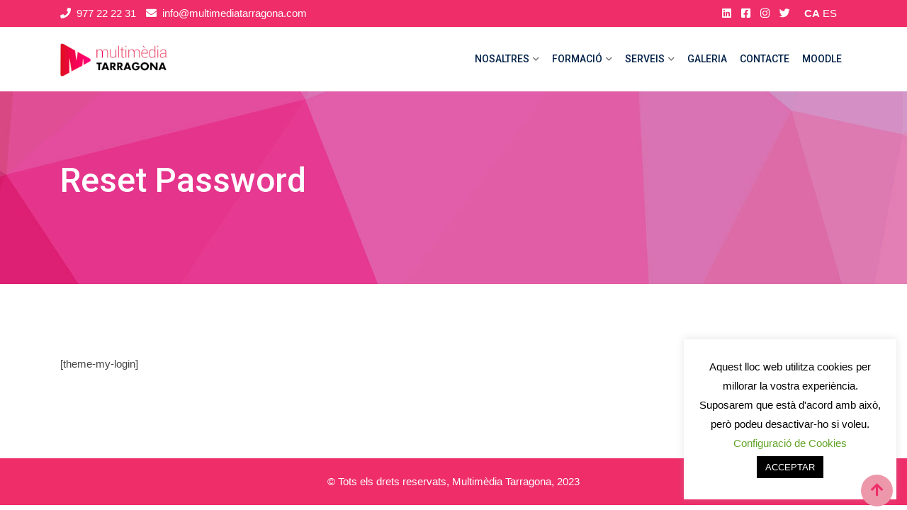

--- FILE ---
content_type: text/html; charset=UTF-8
request_url: https://www.multimediatarragona.com/resetpass/
body_size: 14827
content:

    <!doctype html>
<html lang="ca">
    <head>
        <meta charset="UTF-8">
        <meta name="viewport" content="width=device-width, initial-scale=1.0">
        <link rel="profile" href="https://gmpg.org/xfn/11"/>
		<title>Reset Password &#8211; Multimèdia Tarragona</title>
<meta name='robots' content='max-image-preview:large' />
<noscript><style>#preloader{display:none;}</style></noscript><link rel='dns-prefetch' href='//fonts.googleapis.com' />
<link rel='preconnect' href='https://fonts.gstatic.com' crossorigin />
<link rel="alternate" type="application/rss+xml" title="Multimèdia Tarragona &raquo; Canal d&#039;informació" href="https://www.multimediatarragona.com/feed/" />
<link rel="alternate" type="application/rss+xml" title="Multimèdia Tarragona &raquo; Canal dels comentaris" href="https://www.multimediatarragona.com/comments/feed/" />
<link rel="alternate" title="oEmbed (JSON)" type="application/json+oembed" href="https://www.multimediatarragona.com/wp-json/oembed/1.0/embed?url=https%3A%2F%2Fwww.multimediatarragona.com%2Fresetpass%2F" />
<link rel="alternate" title="oEmbed (XML)" type="text/xml+oembed" href="https://www.multimediatarragona.com/wp-json/oembed/1.0/embed?url=https%3A%2F%2Fwww.multimediatarragona.com%2Fresetpass%2F&#038;format=xml" />
<style id='wp-img-auto-sizes-contain-inline-css' type='text/css'>
img:is([sizes=auto i],[sizes^="auto," i]){contain-intrinsic-size:3000px 1500px}
/*# sourceURL=wp-img-auto-sizes-contain-inline-css */
</style>
<link rel='stylesheet' id='layerslider-css' href='https://www.multimediatarragona.com/wp/wp-content/plugins/LayerSlider/assets/static/layerslider/css/layerslider.css?ver=7.14.0' type='text/css' media='all' />
<link rel='stylesheet' id='ls-user-css' href='https://www.multimediatarragona.com/wp/wp-content/uploads/layerslider.custom.css?ver=1624355824' type='text/css' media='all' />
<style id='wp-block-library-inline-css' type='text/css'>
:root{--wp-block-synced-color:#7a00df;--wp-block-synced-color--rgb:122,0,223;--wp-bound-block-color:var(--wp-block-synced-color);--wp-editor-canvas-background:#ddd;--wp-admin-theme-color:#007cba;--wp-admin-theme-color--rgb:0,124,186;--wp-admin-theme-color-darker-10:#006ba1;--wp-admin-theme-color-darker-10--rgb:0,107,160.5;--wp-admin-theme-color-darker-20:#005a87;--wp-admin-theme-color-darker-20--rgb:0,90,135;--wp-admin-border-width-focus:2px}@media (min-resolution:192dpi){:root{--wp-admin-border-width-focus:1.5px}}.wp-element-button{cursor:pointer}:root .has-very-light-gray-background-color{background-color:#eee}:root .has-very-dark-gray-background-color{background-color:#313131}:root .has-very-light-gray-color{color:#eee}:root .has-very-dark-gray-color{color:#313131}:root .has-vivid-green-cyan-to-vivid-cyan-blue-gradient-background{background:linear-gradient(135deg,#00d084,#0693e3)}:root .has-purple-crush-gradient-background{background:linear-gradient(135deg,#34e2e4,#4721fb 50%,#ab1dfe)}:root .has-hazy-dawn-gradient-background{background:linear-gradient(135deg,#faaca8,#dad0ec)}:root .has-subdued-olive-gradient-background{background:linear-gradient(135deg,#fafae1,#67a671)}:root .has-atomic-cream-gradient-background{background:linear-gradient(135deg,#fdd79a,#004a59)}:root .has-nightshade-gradient-background{background:linear-gradient(135deg,#330968,#31cdcf)}:root .has-midnight-gradient-background{background:linear-gradient(135deg,#020381,#2874fc)}:root{--wp--preset--font-size--normal:16px;--wp--preset--font-size--huge:42px}.has-regular-font-size{font-size:1em}.has-larger-font-size{font-size:2.625em}.has-normal-font-size{font-size:var(--wp--preset--font-size--normal)}.has-huge-font-size{font-size:var(--wp--preset--font-size--huge)}.has-text-align-center{text-align:center}.has-text-align-left{text-align:left}.has-text-align-right{text-align:right}.has-fit-text{white-space:nowrap!important}#end-resizable-editor-section{display:none}.aligncenter{clear:both}.items-justified-left{justify-content:flex-start}.items-justified-center{justify-content:center}.items-justified-right{justify-content:flex-end}.items-justified-space-between{justify-content:space-between}.screen-reader-text{border:0;clip-path:inset(50%);height:1px;margin:-1px;overflow:hidden;padding:0;position:absolute;width:1px;word-wrap:normal!important}.screen-reader-text:focus{background-color:#ddd;clip-path:none;color:#444;display:block;font-size:1em;height:auto;left:5px;line-height:normal;padding:15px 23px 14px;text-decoration:none;top:5px;width:auto;z-index:100000}html :where(.has-border-color){border-style:solid}html :where([style*=border-top-color]){border-top-style:solid}html :where([style*=border-right-color]){border-right-style:solid}html :where([style*=border-bottom-color]){border-bottom-style:solid}html :where([style*=border-left-color]){border-left-style:solid}html :where([style*=border-width]){border-style:solid}html :where([style*=border-top-width]){border-top-style:solid}html :where([style*=border-right-width]){border-right-style:solid}html :where([style*=border-bottom-width]){border-bottom-style:solid}html :where([style*=border-left-width]){border-left-style:solid}html :where(img[class*=wp-image-]){height:auto;max-width:100%}:where(figure){margin:0 0 1em}html :where(.is-position-sticky){--wp-admin--admin-bar--position-offset:var(--wp-admin--admin-bar--height,0px)}@media screen and (max-width:600px){html :where(.is-position-sticky){--wp-admin--admin-bar--position-offset:0px}}

/*# sourceURL=wp-block-library-inline-css */
</style><style id='global-styles-inline-css' type='text/css'>
:root{--wp--preset--aspect-ratio--square: 1;--wp--preset--aspect-ratio--4-3: 4/3;--wp--preset--aspect-ratio--3-4: 3/4;--wp--preset--aspect-ratio--3-2: 3/2;--wp--preset--aspect-ratio--2-3: 2/3;--wp--preset--aspect-ratio--16-9: 16/9;--wp--preset--aspect-ratio--9-16: 9/16;--wp--preset--color--black: #000000;--wp--preset--color--cyan-bluish-gray: #abb8c3;--wp--preset--color--white: #ffffff;--wp--preset--color--pale-pink: #f78da7;--wp--preset--color--vivid-red: #cf2e2e;--wp--preset--color--luminous-vivid-orange: #ff6900;--wp--preset--color--luminous-vivid-amber: #fcb900;--wp--preset--color--light-green-cyan: #7bdcb5;--wp--preset--color--vivid-green-cyan: #00d084;--wp--preset--color--pale-cyan-blue: #8ed1fc;--wp--preset--color--vivid-cyan-blue: #0693e3;--wp--preset--color--vivid-purple: #9b51e0;--wp--preset--gradient--vivid-cyan-blue-to-vivid-purple: linear-gradient(135deg,rgb(6,147,227) 0%,rgb(155,81,224) 100%);--wp--preset--gradient--light-green-cyan-to-vivid-green-cyan: linear-gradient(135deg,rgb(122,220,180) 0%,rgb(0,208,130) 100%);--wp--preset--gradient--luminous-vivid-amber-to-luminous-vivid-orange: linear-gradient(135deg,rgb(252,185,0) 0%,rgb(255,105,0) 100%);--wp--preset--gradient--luminous-vivid-orange-to-vivid-red: linear-gradient(135deg,rgb(255,105,0) 0%,rgb(207,46,46) 100%);--wp--preset--gradient--very-light-gray-to-cyan-bluish-gray: linear-gradient(135deg,rgb(238,238,238) 0%,rgb(169,184,195) 100%);--wp--preset--gradient--cool-to-warm-spectrum: linear-gradient(135deg,rgb(74,234,220) 0%,rgb(151,120,209) 20%,rgb(207,42,186) 40%,rgb(238,44,130) 60%,rgb(251,105,98) 80%,rgb(254,248,76) 100%);--wp--preset--gradient--blush-light-purple: linear-gradient(135deg,rgb(255,206,236) 0%,rgb(152,150,240) 100%);--wp--preset--gradient--blush-bordeaux: linear-gradient(135deg,rgb(254,205,165) 0%,rgb(254,45,45) 50%,rgb(107,0,62) 100%);--wp--preset--gradient--luminous-dusk: linear-gradient(135deg,rgb(255,203,112) 0%,rgb(199,81,192) 50%,rgb(65,88,208) 100%);--wp--preset--gradient--pale-ocean: linear-gradient(135deg,rgb(255,245,203) 0%,rgb(182,227,212) 50%,rgb(51,167,181) 100%);--wp--preset--gradient--electric-grass: linear-gradient(135deg,rgb(202,248,128) 0%,rgb(113,206,126) 100%);--wp--preset--gradient--midnight: linear-gradient(135deg,rgb(2,3,129) 0%,rgb(40,116,252) 100%);--wp--preset--font-size--small: 13px;--wp--preset--font-size--medium: 20px;--wp--preset--font-size--large: 36px;--wp--preset--font-size--x-large: 42px;--wp--preset--spacing--20: 0.44rem;--wp--preset--spacing--30: 0.67rem;--wp--preset--spacing--40: 1rem;--wp--preset--spacing--50: 1.5rem;--wp--preset--spacing--60: 2.25rem;--wp--preset--spacing--70: 3.38rem;--wp--preset--spacing--80: 5.06rem;--wp--preset--shadow--natural: 6px 6px 9px rgba(0, 0, 0, 0.2);--wp--preset--shadow--deep: 12px 12px 50px rgba(0, 0, 0, 0.4);--wp--preset--shadow--sharp: 6px 6px 0px rgba(0, 0, 0, 0.2);--wp--preset--shadow--outlined: 6px 6px 0px -3px rgb(255, 255, 255), 6px 6px rgb(0, 0, 0);--wp--preset--shadow--crisp: 6px 6px 0px rgb(0, 0, 0);}:where(.is-layout-flex){gap: 0.5em;}:where(.is-layout-grid){gap: 0.5em;}body .is-layout-flex{display: flex;}.is-layout-flex{flex-wrap: wrap;align-items: center;}.is-layout-flex > :is(*, div){margin: 0;}body .is-layout-grid{display: grid;}.is-layout-grid > :is(*, div){margin: 0;}:where(.wp-block-columns.is-layout-flex){gap: 2em;}:where(.wp-block-columns.is-layout-grid){gap: 2em;}:where(.wp-block-post-template.is-layout-flex){gap: 1.25em;}:where(.wp-block-post-template.is-layout-grid){gap: 1.25em;}.has-black-color{color: var(--wp--preset--color--black) !important;}.has-cyan-bluish-gray-color{color: var(--wp--preset--color--cyan-bluish-gray) !important;}.has-white-color{color: var(--wp--preset--color--white) !important;}.has-pale-pink-color{color: var(--wp--preset--color--pale-pink) !important;}.has-vivid-red-color{color: var(--wp--preset--color--vivid-red) !important;}.has-luminous-vivid-orange-color{color: var(--wp--preset--color--luminous-vivid-orange) !important;}.has-luminous-vivid-amber-color{color: var(--wp--preset--color--luminous-vivid-amber) !important;}.has-light-green-cyan-color{color: var(--wp--preset--color--light-green-cyan) !important;}.has-vivid-green-cyan-color{color: var(--wp--preset--color--vivid-green-cyan) !important;}.has-pale-cyan-blue-color{color: var(--wp--preset--color--pale-cyan-blue) !important;}.has-vivid-cyan-blue-color{color: var(--wp--preset--color--vivid-cyan-blue) !important;}.has-vivid-purple-color{color: var(--wp--preset--color--vivid-purple) !important;}.has-black-background-color{background-color: var(--wp--preset--color--black) !important;}.has-cyan-bluish-gray-background-color{background-color: var(--wp--preset--color--cyan-bluish-gray) !important;}.has-white-background-color{background-color: var(--wp--preset--color--white) !important;}.has-pale-pink-background-color{background-color: var(--wp--preset--color--pale-pink) !important;}.has-vivid-red-background-color{background-color: var(--wp--preset--color--vivid-red) !important;}.has-luminous-vivid-orange-background-color{background-color: var(--wp--preset--color--luminous-vivid-orange) !important;}.has-luminous-vivid-amber-background-color{background-color: var(--wp--preset--color--luminous-vivid-amber) !important;}.has-light-green-cyan-background-color{background-color: var(--wp--preset--color--light-green-cyan) !important;}.has-vivid-green-cyan-background-color{background-color: var(--wp--preset--color--vivid-green-cyan) !important;}.has-pale-cyan-blue-background-color{background-color: var(--wp--preset--color--pale-cyan-blue) !important;}.has-vivid-cyan-blue-background-color{background-color: var(--wp--preset--color--vivid-cyan-blue) !important;}.has-vivid-purple-background-color{background-color: var(--wp--preset--color--vivid-purple) !important;}.has-black-border-color{border-color: var(--wp--preset--color--black) !important;}.has-cyan-bluish-gray-border-color{border-color: var(--wp--preset--color--cyan-bluish-gray) !important;}.has-white-border-color{border-color: var(--wp--preset--color--white) !important;}.has-pale-pink-border-color{border-color: var(--wp--preset--color--pale-pink) !important;}.has-vivid-red-border-color{border-color: var(--wp--preset--color--vivid-red) !important;}.has-luminous-vivid-orange-border-color{border-color: var(--wp--preset--color--luminous-vivid-orange) !important;}.has-luminous-vivid-amber-border-color{border-color: var(--wp--preset--color--luminous-vivid-amber) !important;}.has-light-green-cyan-border-color{border-color: var(--wp--preset--color--light-green-cyan) !important;}.has-vivid-green-cyan-border-color{border-color: var(--wp--preset--color--vivid-green-cyan) !important;}.has-pale-cyan-blue-border-color{border-color: var(--wp--preset--color--pale-cyan-blue) !important;}.has-vivid-cyan-blue-border-color{border-color: var(--wp--preset--color--vivid-cyan-blue) !important;}.has-vivid-purple-border-color{border-color: var(--wp--preset--color--vivid-purple) !important;}.has-vivid-cyan-blue-to-vivid-purple-gradient-background{background: var(--wp--preset--gradient--vivid-cyan-blue-to-vivid-purple) !important;}.has-light-green-cyan-to-vivid-green-cyan-gradient-background{background: var(--wp--preset--gradient--light-green-cyan-to-vivid-green-cyan) !important;}.has-luminous-vivid-amber-to-luminous-vivid-orange-gradient-background{background: var(--wp--preset--gradient--luminous-vivid-amber-to-luminous-vivid-orange) !important;}.has-luminous-vivid-orange-to-vivid-red-gradient-background{background: var(--wp--preset--gradient--luminous-vivid-orange-to-vivid-red) !important;}.has-very-light-gray-to-cyan-bluish-gray-gradient-background{background: var(--wp--preset--gradient--very-light-gray-to-cyan-bluish-gray) !important;}.has-cool-to-warm-spectrum-gradient-background{background: var(--wp--preset--gradient--cool-to-warm-spectrum) !important;}.has-blush-light-purple-gradient-background{background: var(--wp--preset--gradient--blush-light-purple) !important;}.has-blush-bordeaux-gradient-background{background: var(--wp--preset--gradient--blush-bordeaux) !important;}.has-luminous-dusk-gradient-background{background: var(--wp--preset--gradient--luminous-dusk) !important;}.has-pale-ocean-gradient-background{background: var(--wp--preset--gradient--pale-ocean) !important;}.has-electric-grass-gradient-background{background: var(--wp--preset--gradient--electric-grass) !important;}.has-midnight-gradient-background{background: var(--wp--preset--gradient--midnight) !important;}.has-small-font-size{font-size: var(--wp--preset--font-size--small) !important;}.has-medium-font-size{font-size: var(--wp--preset--font-size--medium) !important;}.has-large-font-size{font-size: var(--wp--preset--font-size--large) !important;}.has-x-large-font-size{font-size: var(--wp--preset--font-size--x-large) !important;}
/*# sourceURL=global-styles-inline-css */
</style>

<style id='classic-theme-styles-inline-css' type='text/css'>
/*! This file is auto-generated */
.wp-block-button__link{color:#fff;background-color:#32373c;border-radius:9999px;box-shadow:none;text-decoration:none;padding:calc(.667em + 2px) calc(1.333em + 2px);font-size:1.125em}.wp-block-file__button{background:#32373c;color:#fff;text-decoration:none}
/*# sourceURL=/wp-includes/css/classic-themes.min.css */
</style>
<link rel='stylesheet' id='contact-form-7-css' href='https://www.multimediatarragona.com/wp/wp-content/plugins/contact-form-7/includes/css/styles.css?ver=6.1.4' type='text/css' media='all' />
<link rel='stylesheet' id='cookie-law-info-css' href='https://www.multimediatarragona.com/wp/wp-content/plugins/cookie-law-info/legacy/public/css/cookie-law-info-public.css?ver=3.3.9.1' type='text/css' media='all' />
<link rel='stylesheet' id='cookie-law-info-gdpr-css' href='https://www.multimediatarragona.com/wp/wp-content/plugins/cookie-law-info/legacy/public/css/cookie-law-info-gdpr.css?ver=3.3.9.1' type='text/css' media='all' />
<link rel='stylesheet' id='eikra-gfonts-css' href='//fonts.googleapis.com/css?family=Roboto%3A400%2C400i%2C500%2C500i%2C700%2C700i%26subset%3Dlatin%2Clatin-ext&#038;ver=4.4.17' type='text/css' media='all' />
<link rel='stylesheet' id='bootstrap-css' href='https://www.multimediatarragona.com/wp/wp-content/themes/eikra/assets/css/bootstrap.min.css?ver=4.4.17' type='text/css' media='all' />
<link rel='stylesheet' id='font-awesome-css' href='https://www.multimediatarragona.com/wp/wp-content/themes/eikra/assets/css/font-awesome.min.css?ver=4.4.17' type='text/css' media='all' />
<link rel='stylesheet' id='eikra-default-css' href='https://www.multimediatarragona.com/wp/wp-content/themes/eikra/assets/css/default.css?ver=4.4.17' type='text/css' media='all' />
<link rel='stylesheet' id='eikra-style-css' href='https://www.multimediatarragona.com/wp/wp-content/themes/eikra/assets/css/style.css?ver=4.4.17' type='text/css' media='all' />
<style id='eikra-style-inline-css' type='text/css'>
    .entry-banner {
	        background: url(https://www.multimediatarragona.com/wp/wp-content/uploads/2020/04/triangles_banner.jpg) no-repeat scroll center center / cover;
	    }
    .content-area {
    padding-top: 100px;
    padding-bottom: 100px;
    }
	
/*# sourceURL=eikra-style-inline-css */
</style>
<link rel='stylesheet' id='eikra-vc-css' href='https://www.multimediatarragona.com/wp/wp-content/themes/eikra/assets/css/vc.css?ver=4.4.17' type='text/css' media='all' />
<link rel="preload" as="style" href="https://fonts.googleapis.com/css?family=Roboto:500,400&#038;display=swap&#038;ver=1732721094" /><link rel="stylesheet" href="https://fonts.googleapis.com/css?family=Roboto:500,400&#038;display=swap&#038;ver=1732721094" media="print" onload="this.media='all'"><noscript><link rel="stylesheet" href="https://fonts.googleapis.com/css?family=Roboto:500,400&#038;display=swap&#038;ver=1732721094" /></noscript><link rel='stylesheet' id='eikra-learnpress-css' href='https://www.multimediatarragona.com/wp/wp-content/themes/eikra/assets/css/learnpress.css?ver=4.4.17' type='text/css' media='all' />
<style id='eikra-learnpress-inline-css' type='text/css'>
@media all and (max-width: 767px) {	html #wpadminbar {position: fixed;} }
/*# sourceURL=eikra-learnpress-inline-css */
</style>
<style id='eikra-dynamic-inline-css' type='text/css'>
 body, gtnbg_root, p { font-family: Arial, Helvetica, sans-serif, sans-serif;; font-size: 15px; line-height: 26px; font-weight : 400; font-style: normal; } h1 { font-family: Roboto; font-size: 40px; line-height: 44px; font-weight : 500; font-style: normal; } h2 { font-family: Roboto, sans-serif;; font-size: 28px; line-height: 31px; font-weight : 500; font-style: normal; } h3 { font-family: Roboto, sans-serif;; font-size: 20px; line-height: 26px; font-weight : 500; font-style: normal; } h4 { font-family: Roboto, sans-serif;; font-size: 16px; line-height: 18px; font-weight : 500; font-style: normal; } h5 { font-family: Roboto, sans-serif;; font-size: 14px; line-height: 16px; font-weight : 500; font-style: normal; } h6 { font-family: Roboto, sans-serif;; font-size: 12px; line-height: 14px; font-weight : 500; font-style: normal; } a,a:link,a:visited { color: #ee2d69; } a:hover, a:focus, a:active { color: #ed97ab; } .wp-block-quote::before { background-color: #ee2d69; } .wp-block-pullquote {   border-color: #ee2d69; } :root{ --rt-primary-color: #ee2d69; --rt-secondary-color: #ed97ab; --rt-primary-rgb: 238, 45, 105; --rt-secondary-rgb: 237, 151, 171; } .primary-color { color: #ee2d69; } .secondery-color { color: #ed97ab; } .primary-bgcolor { background-color: #ee2d69; } .secondery-bgcolor { background-color: #ed97ab; } #tophead { background-color: #ee2d69; } #tophead, #tophead a, #tophead .tophead-social li a, #tophead .tophead-social li a:hover { color: #ffffff; } #tophead .tophead-contact i[class^="fa"], #tophead .tophead-address i[class^="fa"] { color: #ffffff; } .trheader #tophead, .trheader #tophead a, .trheader #tophead .tophead-social li a, .trheader #tophead .tophead-social li a:hover { color: #d0d6dd; } .topbar-style-4 #tophead a.topbar-btn { background-color: #ed97ab; border-color: #ed97ab; color: #ee2d69; } .topbar-style-5 #tophead .widget ul li i { color: #ffffff; }  .site-header .main-navigation ul li a { font-family: Roboto, sans-serif; font-size : 16px; font-weight : 500; line-height : 24px; color: #002147; text-transform : uppercase; font-style: normal; } .site-header .main-navigation ul.menu > li > a:hover, .site-header .main-navigation ul.menu > li.current-menu-item > a, .site-header .main-navigation ul.menu > li.current > a { color: #ee2d69; } .site-header .main-navigation ul li a.active { color: #ee2d69 !important; } .trheader #masthead .main-navigation ul.menu > li > a, .trheader #masthead .main-navigation ul.menu > li > a:hover, .trheader #masthead .main-navigation ul.menu > li.current-menu-item > a, .trheader #masthead .main-navigation ul.menu > li.current > a, .trheader #masthead .search-box .search-button i, .trheader #masthead .header-icon-seperator, .trheader #masthead .header-icon-area .cart-icon-area > a, .trheader #masthead .additional-menu-area a.side-menu-trigger { color: #ffffff; } .site-header .main-navigation ul li ul li { background-color: #ee2d69; } .site-header .main-navigation ul li ul li:hover { background-color: #ee2d69; } .site-header .main-navigation ul li ul li a { font-family: Roboto, sans-serif; font-size : 14px; font-weight : 400; line-height : 21px; color: #ffffff; text-transform : uppercase; font-style: normal; } .site-header .main-navigation ul li ul li:hover > a { color: #002147; } #sticky-header-wrapper .site-header { border-color: #ee2d69} .site-header .main-navigation ul li.mega-menu > ul.sub-menu { background-color: #ee2d69} .site-header .main-navigation ul li.mega-menu ul.sub-menu li a { color: #ffffff} .site-header .main-navigation ul li.mega-menu ul.sub-menu li a:hover { background-color: #ee2d69; color: #002147; } .mean-container a.meanmenu-reveal, .mean-container .mean-nav ul li a.mean-expand { color: #ee2d69; } .mean-container a.meanmenu-reveal span { background-color: #ee2d69; } .mean-container .mean-bar { border-color: #ee2d69; } .mean-container .mean-nav ul li a { font-family: Roboto, sans-serif; font-size : 14px; font-weight : 400; line-height : 21px; color: #002147; text-transform : uppercase; font-style: normal; } .mean-container .mean-nav ul li a:hover, .mean-container .mean-nav > ul > li.current-menu-item > a { color: #ee2d69; } body .mean-container .mean-nav ul li.mean-append-area .rtin-append-inner a.header-menu-btn { background-color: #ed97ab; border-color: #ed97ab; color: #ee2d69; } .header-icon-area .cart-icon-area .cart-icon-num { background-color: #ee2d69; } .mean-container .mean-bar .cart-icon-num { background-color: #ee2d69; } .site-header .search-box .search-text { border-color: #ee2d69; } .header-style-3 .header-social li a:hover, .header-style-3.trheader .header-social li a:hover { color: #ee2d69; } .header-style-3.trheader .header-contact li a, .header-style-3.trheader .header-social li a { color: #ffffff; } .header-style-4 .header-social li a:hover { color: #ee2d69; } .header-style-4.trheader .header-contact li a, .header-style-4.trheader .header-social li a { color: #ffffff; } .header-style-5 .header-menu-btn { background-color: #ee2d69; } .trheader.header-style-5 .header-menu-btn { color: #ffffff; } .header-style-6 .site-header, .header-style-6 #sticky-header-wrapper .site-header { background-color: #ee2d69; } .header-style-6 .site-header a.header-menu-btn { background-color: #ed97ab; border-color: #ed97ab; color: #ee2d69; } .header-style-6 .site-header .main-navigation ul.menu > li > a { color: #ffffff; } .header-style-7 .header-social a:hover { color: #ee2d69; } .header-style-7 a.header-menu-btn { background-color: #ed97ab; } .header-style-7.trheader .header-social li a:hover { color: #ed97ab; } .entry-banner .entry-banner-content h1 { color: #ffffff; } .breadcrumb-area .entry-breadcrumb span a, .breadcrumb-area .entry-breadcrumb span a span { color: #fdc800; } .breadcrumb-area .entry-breadcrumb span a:hover, .breadcrumb-area .entry-breadcrumb span a:hover span { color: #ffffff; } .breadcrumb-area .entry-breadcrumb { color: #ffffff; } .breadcrumb-area .entry-breadcrumb > span { color: #ffffff; } #preloader { background-color: #ee2d69; } .scrollToTop { background-color: #ed97ab; } .footer-top-area { background-color: #002147; } .footer-top-area .widget > h3 { color: #ffffff; } .mc4wp-form-fields input[type="email"], .footer-top-area, .footer-top-area .widget { color: #f5f5f5; } .widget.widget_rdtheme_info ul li a, .footer-top-area a:link, .footer-top-area a:visited, .footer-top-area widget_nav_menu ul.menu li:before { color: #f5f5f5; } .footer-top-area .widget a:hover, .footer-top-area .widget a:active { color: #fdc800; } .footer-top-area .search-form input.search-submit { color: #ee2d69; } .footer-top-area .widget_nav_menu ul.menu li:before { color: #ed97ab; } .footer-bottom-area { background-color: #ee2d69; color: #ffffff; } .search-form input.search-submit { background-color: #ee2d69; border-color: #ee2d69; } .search-form input.search-submit a:hover { color: #ee2d69; } .widget ul li a:hover { color: #ed97ab; } .sidebar-widget-area .widget > h3 { color: #ee2d69; } .sidebar-widget-area .widget > h3:after { background-color: #ed97ab; } .sidebar-widget-area .widget_tag_cloud a { color: #ee2d69; } .sidebar-widget-area .widget_tag_cloud a:hover { background-color: #ee2d69; } .widget.widget_rdtheme_about ul li a:hover { background-color: #ed97ab; border-color: #ed97ab; color: #ee2d69; } .widget.widget_rdtheme_info ul li i { color: #ed97ab; } .pagination-area ul li a, .learn-press-pagination ul li a { background-color: #ee2d69 !important; } .pagination-area ul li.active a, .pagination-area ul li a:hover, .pagination-area ul li span.current, .pagination-area ul li .current, .learn-press-pagination ul li.active a, .learn-press-pagination ul li a:hover, .learn-press-pagination ul li span.current, .learn-press-pagination ul li .current { background-color: #ed97ab !important; } .error-page-area { background-color: #FDC800; } .error-page-area .error-page h3 { color: #000000; } .error-page-area .error-page p { color: #634e00; } body .rdtheme-button-1, body .rdtheme-button-1:link { color: #ee2d69; } body .rdtheme-button-1:hover { background-color: #ee2d69; } body a.rdtheme-button-2, body .rdtheme-button-2 { background-color: #ee2d69; } body a.rdtheme-button-2:hover, body .rdtheme-button-2:hover { color: #ee2d69; background-color: #ed97ab; } body a.rdtheme-button-3, body .rdtheme-button-3 { background-color: #ee2d69; } body a.rdtheme-button-3:hover, body .rdtheme-button-4:hover { color: #ee2d69; background-color: #ed97ab; } .comments-area h3.comment-title { color: #ee2d69; } .comments-area h3.comment-title:after { background-color: #ed97ab; } .comments-area .main-comments .comment-meta .comment-author-name, .comments-area .main-comments .comment-meta .comment-author-name a { color: #ee2d69; } .comments-area .main-comments .reply-area a { background-color: #ee2d69; } .comments-area .main-comments .reply-area a:hover { background-color: #ed97ab; } #respond .comment-reply-title { color: #ee2d69; } #respond .comment-reply-title:after { background-color: #ed97ab; } #respond form .btn-send { background-color: #ee2d69; } #respond form .btn-send:hover { background-color: #ed97ab; } .entry-header h2.entry-title a, .entry-header .entry-meta ul li a:hover, .entry-footer .tags a:hover, .event-single .event-meta li, .event-single ul li span i, .event-single .event-info h3, .event-single .event-social h3 { color: #ee2d69; } button, input[type="button"], input[type="reset"], input[type="submit"], .entry-header .entry-thumbnail-area .post-date li:nth-child(odd), .event-single .event-thumbnail-area #event-countdown .event-countdown-each:nth-child(odd), .event-single .event-social ul li a, .instructor-single .rtin-content ul.rtin-social li a:hover { background-color: #ee2d69; } .entry-header h2.entry-title a:hover, .entry-header h2.entry-title a:hover, .entry-header .entry-meta ul li i, .event-single .event-meta li i { color: #ed97ab; } .bar1::after, .bar2::after, .hvr-bounce-to-right:before, .hvr-bounce-to-bottom:before, .entry-header .entry-thumbnail-area .post-date li:nth-child(even), .event-single .event-thumbnail-area #event-countdown .event-countdown-each:nth-child(even), .event-single .event-social ul li a:hover { background-color: #ed97ab; } .ls-bar-timer { background-color: #ed97ab; border-bottom-color: #ed97ab; } .instructor-single .rtin-content ul.rtin-social li a:hover { border-color: #ee2d69; } .list-style-1 li { color: #ee2d69; } .list-style-1 li::before { color: #ed97ab; } .woocommerce .widget_price_filter .ui-slider .ui-slider-range, .woocommerce .widget_price_filter .ui-slider .ui-slider-handle, .rt-woo-nav .owl-custom-nav-title::after, .rt-woo-nav .owl-custom-nav .owl-prev:hover, .rt-woo-nav .owl-custom-nav .owl-next:hover, .woocommerce ul.products li.product .onsale, .woocommerce span.onsale, .woocommerce a.added_to_cart, .woocommerce div.product form.cart .button, .woocommerce #respond input#submit, .woocommerce a.button, .woocommerce button.button, .woocommerce input.button, p.demo_store, .woocommerce #respond input#submit.disabled:hover, .woocommerce #respond input#submit:disabled:hover, .woocommerce #respond input#submit[disabled]:disabled:hover, .woocommerce a.button.disabled:hover, .woocommerce a.button:disabled:hover, .woocommerce a.button[disabled]:disabled:hover, .woocommerce button.button.disabled:hover, .woocommerce button.button:disabled:hover, .woocommerce button.button[disabled]:disabled:hover, .woocommerce input.button.disabled:hover, .woocommerce input.button:disabled:hover, .woocommerce input.button[disabled]:disabled:hover, .woocommerce #respond input#submit.alt, .woocommerce a.button.alt, .woocommerce button.button.alt, .woocommerce input.button.alt { background-color: #ee2d69; } .product-grid-view .view-mode ul li.grid-view-nav a, .product-list-view .view-mode ul li.list-view-nav a, .woocommerce ul.products li.product h3 a:hover, .woocommerce ul.products li.product .price, .woocommerce div.product p.price, .woocommerce div.product span.price, .woocommerce div.product .product-meta a:hover, .woocommerce div.product .woocommerce-tabs ul.tabs li.active a, .woocommerce a.woocommerce-review-link:hover, .woocommerce-message::before, .woocommerce-info::before { color: #ee2d69; } .woocommerce-message, .woocommerce-info { border-color: #ee2d69; } .woocommerce .product-thumb-area .overlay { background-color: rgba(238, 45, 105, 0.8); } .woocommerce .product-thumb-area .product-info ul li a { border-color: #ed97ab; } .woocommerce .product-thumb-area .product-info ul li a:hover { color: #ee2d69; background-color: #ed97ab; } .contact-us-form .wpcf7-submit:hover { background-color: #ed97ab; } .contact-form-2 h3, .contact-form-2 input[type="submit"]:hover { background-color: #ed97ab; } .rt-vc-pagination .pagination-area ul li a, .rt-vc-pagination .pagination-area ul li span {   background-color: #ee2d69; } .rt-vc-pagination .pagination-area ul li.active a, .rt-vc-pagination .pagination-area ul li a:hover, .rt-vc-pagination .pagination-area ul li .current {   background-color: #ed97ab; } body .entry-content .rdtheme-button-5, body .rdtheme-button-5 {   border-color: #ed97ab; } body .entry-content .rdtheme-button-5:hover, body .rdtheme-button-5:hover{   background-color: #ed97ab;   color: #ee2d69; } body .entry-content .rdtheme-button-6, body .rdtheme-button-6 { background-color: #ee2d69; } body .entry-content .rdtheme-button-6:hover, body .rdtheme-button-6:hover {   background-color: #ed97ab;   color: #ee2d69; } body .rdtheme-button-7, body a.rdtheme-button-7 {   background-color: #ee2d69; } body .rdtheme-button-7:hover, body a.rdtheme-button-7:hover {   color: #ee2d69;   background-color: #ed97ab; } .entry-content .isotop-btn a:hover, .entry-content .isotop-btn .current {   border-color: #ee2d69 !important;   background-color: #ee2d69 !important; } .rt-owl-nav-1 .section-title .owl-custom-nav-title {   color: #ee2d69; } .rt-owl-nav-1 .section-title .owl-custom-nav .owl-prev, .rt-owl-nav-1 .section-title .owl-custom-nav .owl-next {   background-color: #ed97ab; } .rt-owl-nav-1 .section-title .owl-custom-nav .owl-prev:hover, .rt-owl-nav-1 .section-title .owl-custom-nav .owl-next:hover {   background-color: #ee2d69; } .rt-vc-title-left {   color: #ee2d69; } .rt-vc-title h2 {   color: #ee2d69; } .rt-info-box .media-heading, .rt-info-box .media-heading a, .rt-info-box.layout2 i, .rt-info-box.layout3 i, .rt-info-box.layout4:hover .rtin-icon i { color: #ee2d69; } .rt-info-box .media-heading a:hover, .rt-info-box.layout2:hover i, .rt-info-box.layout5 .rtin-icon i, .rt-info-box.layout5:hover .media-heading, .rt-info-box.layout6:hover .media-heading a { color: #ed97ab; } .rt-info-box.layout4::before, .rt-info-box.layout4:hover { background-color: #ee2d69; } .rt-info-box.layout5 { background-color: rgba( 238, 45, 105, 0.8 ); } .rt-info-box.layout3:hover i, .rt-info-box.layout4 .rtin-icon i {   background-color: #ed97ab; } .rt-vc-infobox-6 .rtin-item .rtin-left .rtin-icon i {   color: #ed97ab; } .rt-vc-imagetext-2 .rtin-img:before {   background-color: rgba(238, 45, 105, 0.6); } .rt-vc-imagetext-2 .rtin-img a {   border-color: #ed97ab; } .rt-vc-imagetext-2 .rtin-title a:hover {   color: #ee2d69; } .rt-vc-text-title .rtin-title { color: #ee2d69; } .rt-vc-text-title.style2 .rtin-title::after { background-color: #ed97ab; } .rt-vc-text-title.style3 .rtin-btn a {   background-color: #ed97ab; } .rt-vc-text-title.style4 .rtin-btn a {   border-color: #ed97ab; } .rt-vc-text-title.style4 .rtin-btn a:hover {   background-color: #ed97ab; } .rt-vc-text-button .rtin-btn a {   background-color: #ed97ab; } .rt-vc-cta .rtin-right {   background-color: #ee2d69; } .rt-vc-cta .rtin-right .rtin-btn {   background-color: #ed97ab;   border-color: #ed97ab;   color: #ee2d69; } .rt-vc-cta.style2 .rtin-right {   background-color: #ed97ab; } .rt-vc-cta.style2 .rtin-right .rtin-btn {   background-color: #ee2d69;   border-color: #ee2d69; } .rt-vc-cta.style2 .rtin-right .rtin-btn:hover {   color: #ee2d69; } .rt-vc-posts .rtin-item .media-list .rtin-content-area h3 a {   color: #ee2d69; } .rt-vc-posts .rtin-item .media-list .rtin-content-area h3 a:hover {   color: #ed97ab; } .rt-vc-posts .rtin-item .media-list .rtin-content-area .rtin-date {   color: #ed97ab; } .rt-vc-posts-2 {   background-color: #ee2d69; } .rt-vc-posts-2 .rtin-item .rtin-date {   color: #ed97ab; } .rt-vc-posts-2 .rtin-btn:hover {   color: #ed97ab; } .rt-vc-posts-2 .rtin-btn i {   color: #ed97ab; } .rt-vc-posts-2 .rtin-item .rtin-title a:hover {   color: #ed97ab; } .rt-vc-research-1 .rtin-item .rtin-title::after, .rt-vc-research-2 .rtin-item .rtin-title::after, .rt-vc-research-3 .rtin-item .rtin-holder .rtin-title a:hover {   background-color: #ed97ab; } .rt-vc-research-1 .rtin-item .rtin-title a, .rt-vc-research-2 .rtin-item .rtin-title a, .rt-vc-research-3 .rtin-item .rtin-holder .rtin-title a:hover, .rt-vc-research-3 .rtin-item .rtin-holder .rtin-title a:hover i {   color: #ee2d69; } .rt-vc-research-1 .rtin-item .rtin-title a:hover, .rt-vc-research-2 .rtin-item .rtin-title a:hover, .rt-vc-research-3 .rtin-item .rtin-holder .rtin-title a i {   color: #ed97ab; } .rt-vc-research-3 .rtin-item .rtin-holder .rtin-title a {   background-color: #ee2d69; } .rt-vc-event .rtin-item .rtin-calender-holder .rtin-calender {   background-color:#ed97ab; } .rt-vc-event .rtin-item .rtin-calender-holder .rtin-calender:before, .rt-vc-event .rtin-item .rtin-calender-holder .rtin-calender:after, .rt-vc-event .rtin-item .rtin-calender-holder .rtin-calender h3, .rt-vc-event .rtin-item .rtin-calender-holder .rtin-calender h3 p, .rt-vc-event .rtin-item .rtin-calender-holder .rtin-calender h3 span, .rt-vc-event .rtin-item .rtin-right h3 a, .rt-vc-event .rtin-item .rtin-right ul li, .rt-vc-event .rtin-btn a:hover {   color: #ee2d69; } .rt-vc-event .rtin-item .rtin-right h3 a:hover {   color: #ed97ab; } .rt-vc-event-box .rtin-item .rtin-meta i {   color: #ed97ab; } .rt-vc-event-box .rtin-item .rtin-btn a {   background-color: #ed97ab;   border-color: #ed97ab; } .rt-vc-counter .rtin-left .rtin-counter {   border-bottom-color: #ed97ab; } .rt-vc-counter .rtin-right .rtin-title {   color: #ee2d69; } .rt-vc-testimonial .rt-item .rt-item-content-holder .rt-item-title {   color: #ee2d69; } .rt-vc-testimonial .owl-theme .owl-dots .owl-dot.active span {   background-color: #ee2d69; } .rt-vc-testimonial-2 .rtin-item .rtin-item-designation {   color:#ed97ab; } .rt-vc-testimonial-2 .owl-theme .owl-dots .owl-dot:hover span, .rt-vc-testimonial-2 .owl-theme .owl-dots .owl-dot.active span {   background-color: #ed97ab;   border-color: #ed97ab; } .rt-vc-testimonial-3 .rtin-item .rtin-content-area .rtin-title {   color: #ee2d69; } .rt-countdown .rt-date .rt-countdown-section-2 {   border-color: #ed97ab; } .rt-event-countdown .rt-content h2, .rt-event-countdown .rt-content h3, .rt-event-countdown .rt-date .rt-countdown-section .rt-countdown-text .rtin-count, .rt-event-countdown .rt-date .rt-countdown-section .rt-countdown-text .rtin-text { color: #ee2d69; } .rt-event-countdown .rt-date .rt-countdown-section .countdown-colon, .rt-event-countdown.rt-dark .rt-date .rt-countdown-section .rt-countdown-text .rtin-count { color: #ed97ab; } .rt-price-table-box1 span {   color: #ee2d69; } .rt-price-table-box1 .rtin-price {   background-color: #ee2d69; } .rt-price-table-box1 .rtin-btn {   background-color: #ed97ab;   border-color: #ed97ab;   color: #ee2d69; } .rt-price-table-box1:hover {   background-color: #ee2d69; } .rt-price-table-box1:hover .rtin-price {   background-color: #ed97ab; } .rt-pricing-box2 .rtin-title, .rt-pricing-box2 ul li {   color: #ee2d69; } .rt-pricing-box2 .rtin-price {   color: #ed97ab; } .rt-price-table-box3 .rtin-title, .rt-price-table-box3 .rtin-price {   color: #ee2d69; } .rt-price-table-box3 .rtin-btn {   background-color: #ed97ab; } .rt-price-table-box3.rtin-featured, .rt-price-table-box3:hover {   background-color: #ee2d69; } .rt-gallery-1 .rt-gallery-wrapper .rt-gallery-box:before {   background-color: rgba( 237, 151, 171, 0.8 ); } .rt-gallery-1 .rt-gallery-wrapper .rt-gallery-box .rt-gallery-content a {   background-color: #ee2d69; } .rt-vc-video .rtin-item .rtin-btn {   color: #ed97ab; } .rt-vc-video .rtin-item .rtin-btn:hover {   border-color: #ed97ab; } .rt-vc-video.rt-light .rtin-item .rtin-title {   color: #ee2d69; } .rt-vc-video.rt-light .rtin-item .rtin-btn {   color: #ee2d69;   border-color: #ed97ab; } .rt-vc-contact-1 ul.rtin-item > li > i {   color: #ee2d69; } .rt-vc-contact-1 ul.rtin-item > li .contact-social li a {   color: #ee2d69;   border-color: #ee2d69; } .rt-vc-contact-1 ul.rtin-item > li .contact-social li a:hover {   background-color: #ee2d69; } .rt-vc-contact-2 ul.rtin-item > li {   color: #ee2d69; } .rt-vc-contact-2 ul.rtin-item > li > i {   color: #ed97ab; } .rt-vc-contact-2 ul.rtin-item > li.rtin-social-wrap .rtin-social li a {   background-color: #ed97ab; } .rt-vc-contact-2 ul.rtin-item > li.rtin-social-wrap .rtin-social li a:hover {   background-color: #ee2d69; } .rt-vc-instructor-1 .rtin-item .rtin-content .rtin-title a {   color: #ee2d69; } .rt-vc-instructor-1 .rtin-item .rtin-content .rtin-title a:hover {   color: #ed97ab; } .rt-vc-instructor-1 .rtin-item .rtin-content .rtin-social li a {   background-color: #ed97ab; } .rt-vc-instructor-1 .rtin-item .rtin-content .rtin-social li a:hover {   background-color: #ee2d69; } .rt-vc-instructor-2 .rtin-item .rtin-content .rtin-title a, .rt-vc-instructor-2 .rtin-item .rtin-content .rtin-social li a {   color: #ed97ab; } .rt-vc-instructor-2 .rtin-item .rtin-content .rtin-social li a:hover {   border-color: #ed97ab;   background-color: #ed97ab; } .rt-vc-instructor-2 .rtin-item:before {   background: linear-gradient(to bottom, rgba(125, 185, 232, 0) 55%, #ee2d69); } .rt-vc-instructor-2 .rtin-item:hover:after {   background-color: rgba( 238, 45, 105 , 0.7 ); } .rt-vc-instructor-3 .rtin-item .rtin-meta span {   color: #ed97ab; } .rt-vc-instructor-3 .rtin-btn a {   color: #ee2d69;   border-color: #ee2d69; } .rt-vc-instructor-3 .rtin-btn a:hover {   background-color: #ee2d69; } .rt-vc-instructor-4 .rtin-item .rtin-content:after {   background-color: #ed97ab; } .rt-vc-instructor-5 .rtin-item {   background-color: #ed97ab; } .rt-vc-instructor-5 .rtin-item .rtin-content .rtin-social li a:hover {   background-color: #ee2d69; } .rt-vc-course-search .form-group .input-group .input-group-addon.rtin-submit-btn-wrap .rtin-submit-btn {   background-color: #ed97ab; } .rt-vc-course-slider.style-4.rt-owl-nav-1 .section-title .owl-custom-nav .owl-prev:hover, .rt-vc-course-slider.style-4.rt-owl-nav-1 .section-title .owl-custom-nav .owl-next:hover {   background-color: #ed97ab; } .rt-vc-course-featured .rtin-sec-title {   color: #ee2d69; } .rt-vc-course-featured .rt-course-box .rtin-thumbnail::before {   background-color: rgba( 237, 151, 171 , 0.8 ); } .rt-vc-course-featured .rt-course-box .rtin-thumbnail a {   background-color: #ee2d69;   border-color: #ee2d69; } .rt-vc-course-isotope.style-2 .isotop-btn a {   border-color: #ee2d69; } .rt-vc-course-isotope.style-2 .rtin-btn a {   color: #ee2d69;   border-color: #ee2d69; } .rt-vc-course-isotope.style-2 .rtin-btn a:hover {   background-color: #ee2d69; } .wpb_gallery .wpb_flexslider .flex-direction-nav a {   background-color: #ed97ab; } .wpb-js-composer .vc_tta.vc_tta-o-no-fill .vc_tta-panels .vc_tta-panel-body {  background-color: #ee2d69 !important; } .wpb-js-composer .vc_tta-style-classic .vc_tta-panel .vc_tta-panel-title > a, .wpb-js-composer .vc_tta-style-classic .vc_tta-panel.vc_active .vc_tta-panel-title > a {  color: #ee2d69 !important; } .wpb-js-composer .vc_tta-style-classic .vc_tta-controls-icon:after, .wpb-js-composer .vc_tta-style-classic .vc_tta-controls-icon:before {  border-color: #ee2d69 !important; } .wpb-js-composer .vc_tta-container .vc_tta-panel span.faq-box-count {   background-color: #ed97ab;   color: #ee2d69; }
/*# sourceURL=eikra-dynamic-inline-css */
</style>
<script type="text/javascript" src="https://www.multimediatarragona.com/wp/wp-includes/js/jquery/jquery.min.js?ver=3.7.1" id="jquery-core-js"></script>
<script type="text/javascript" src="https://www.multimediatarragona.com/wp/wp-includes/js/jquery/jquery-migrate.min.js?ver=3.4.1" id="jquery-migrate-js"></script>
<script type="text/javascript" id="cookie-law-info-js-extra">
/* <![CDATA[ */
var Cli_Data = {"nn_cookie_ids":[],"cookielist":[],"non_necessary_cookies":[],"ccpaEnabled":"","ccpaRegionBased":"","ccpaBarEnabled":"","strictlyEnabled":["necessary","obligatoire"],"ccpaType":"gdpr","js_blocking":"","custom_integration":"","triggerDomRefresh":"","secure_cookies":""};
var cli_cookiebar_settings = {"animate_speed_hide":"500","animate_speed_show":"500","background":"#FFF","border":"#b1a6a6c2","border_on":"","button_1_button_colour":"#000","button_1_button_hover":"#000000","button_1_link_colour":"#fff","button_1_as_button":"1","button_1_new_win":"","button_2_button_colour":"#333","button_2_button_hover":"#292929","button_2_link_colour":"#444","button_2_as_button":"","button_2_hidebar":"","button_3_button_colour":"#000","button_3_button_hover":"#000000","button_3_link_colour":"#fff","button_3_as_button":"1","button_3_new_win":"","button_4_button_colour":"#000","button_4_button_hover":"#000000","button_4_link_colour":"#62a329","button_4_as_button":"","button_7_button_colour":"#61a229","button_7_button_hover":"#4e8221","button_7_link_colour":"#fff","button_7_as_button":"1","button_7_new_win":"","font_family":"inherit","header_fix":"","notify_animate_hide":"1","notify_animate_show":"","notify_div_id":"#cookie-law-info-bar","notify_position_horizontal":"right","notify_position_vertical":"bottom","scroll_close":"","scroll_close_reload":"","accept_close_reload":"","reject_close_reload":"","showagain_tab":"1","showagain_background":"#fff","showagain_border":"#000","showagain_div_id":"#cookie-law-info-again","showagain_x_position":"100px","text":"#000","show_once_yn":"","show_once":"10000","logging_on":"","as_popup":"","popup_overlay":"1","bar_heading_text":"","cookie_bar_as":"widget","popup_showagain_position":"bottom-right","widget_position":"right"};
var log_object = {"ajax_url":"https://www.multimediatarragona.com/wp/wp-admin/admin-ajax.php"};
//# sourceURL=cookie-law-info-js-extra
/* ]]> */
</script>
<script type="text/javascript" src="https://www.multimediatarragona.com/wp/wp-content/plugins/cookie-law-info/legacy/public/js/cookie-law-info-public.js?ver=3.3.9.1" id="cookie-law-info-js"></script>
<script></script><meta name="generator" content="Powered by LayerSlider 7.14.0 - Build Heros, Sliders, and Popups. Create Animations and Beautiful, Rich Web Content as Easy as Never Before on WordPress." />
<!-- LayerSlider updates and docs at: https://layerslider.com -->
<link rel="canonical" href="https://www.multimediatarragona.com/resetpass/" />
<meta name="generator" content="Redux 4.5.10" />		<script type="text/javascript">
				(function(c,l,a,r,i,t,y){
					c[a]=c[a]||function(){(c[a].q=c[a].q||[]).push(arguments)};t=l.createElement(r);t.async=1;
					t.src="https://www.clarity.ms/tag/"+i+"?ref=wordpress";y=l.getElementsByTagName(r)[0];y.parentNode.insertBefore(t,y);
				})(window, document, "clarity", "script", "qxatkx0vn2");
		</script>
		<meta name="generator" content="Powered by WPBakery Page Builder - drag and drop page builder for WordPress."/>
<link rel="icon" href="https://www.multimediatarragona.com/wp/wp-content/uploads/2020/03/cropped-favicon_multimedia_tgn-32x32.png" sizes="32x32" />
<link rel="icon" href="https://www.multimediatarragona.com/wp/wp-content/uploads/2020/03/cropped-favicon_multimedia_tgn-192x192.png" sizes="192x192" />
<link rel="apple-touch-icon" href="https://www.multimediatarragona.com/wp/wp-content/uploads/2020/03/cropped-favicon_multimedia_tgn-180x180.png" />
<meta name="msapplication-TileImage" content="https://www.multimediatarragona.com/wp/wp-content/uploads/2020/03/cropped-favicon_multimedia_tgn-270x270.png" />
		<style type="text/css" id="wp-custom-css">
			/* eliminar secciones learnpress */
.learn-press-profile-course__statistic, .lp-profile-content-area { display:none; }

#learn-press-profile #profile-content{ padding-top:0 !important; }

/*eliminar botones dentro perfil */
.lp-profile-nav-tabs .quizzes,
.lp-profile-nav-tabs .wishlist,
.lp-profile-nav-tabs .orders,
.lp-profile-nav-tabs .settings {
	display:none !important;
}

/* quitar literal "lecture" dentro de los cursos*/
.rtin-left-index > span{
	display:none;
}

/* arreglo eikra reloj lateral cursos */
#learn-press-course-curriculum .curriculum-sections .section .section-content li.no-counting .section-item-link .rtin-right{
	width:8% !important;
}

#learn-press-course-curriculum.course-curriculum ul.curriculum-sections .section-content .course-item.has-status{
	padding-top:20px !important;
}

/* eliminar imagen sidebar curso */
.course-sidebar-preview .media-preview img {display:none;}

/* fondo activado en leccion */
.course-item.current{
	background-color:#fff !important;
}
.curriculum-sections ul.section-content{
		padding-left:0px !important;
	}
	.course-item{
		padding-left:8px !important;
	}

.grecaptcha-badge{
	display:none !important;
}

/* desactivo icono usuario en el meu compte */
.lp-profile-content-area{ display:none !important;}

/*alineacion learn press listado lecciones*/
#popup-course #popup-sidebar .course-curriculum .section .section-content .course-item, #learn-press-course-curriculum.course-curriculum ul.curriculum-sections .section-content .course-item{
	align-items:initial;
}
			</style>
		<noscript><style> .wpb_animate_when_almost_visible { opacity: 1; }</style></noscript>    </head>
<body class="wp-singular page-template-default page page-id-1677 wp-embed-responsive wp-theme-eikra Eikra-version-4.4.17 header-style-1 footer-style-1 has-topbar topbar-style-5 no-sidebar rt-course-grid-view product-grid-view wpb-js-composer js-comp-ver-8.7.2 vc_responsive">

<div id="page" class="site">
    <a class="skip-link screen-reader-text" href="#content">Skip to content</a>

    <header id="masthead" class="site-header">
		<div id="tophead">
	<div class="container">
		<div class="row">
			<div class="col-sm-12">
				<div class="tophead-left">
					<div id="custom_html-2" class="widget_text widget widget_custom_html"><div class="textwidget custom-html-widget"><ul>
	<li>
		<i class="fa fa-phone" aria-hidden="true"></i>&nbsp;&nbsp;<a href="tel:977 22 22 31">977 22 22 31</a>
	</li>
	<li>
		<i class="fa fa-envelope" aria-hidden="true"></i>&nbsp;&nbsp;<a href="mailto:info@multimediatarragona.com">info@multimediatarragona.com</a>
	</li>
</ul></div></div>				</div>
				<div class="tophead-right">
					<div id="custom_html-4" class="widget_text widget widget_custom_html"><div class="textwidget custom-html-widget"><ul>
		<li>
		<a href="https://es.linkedin.com/in/multimedia-tarragona-s-l-a22a59208" target=blank><i class="fab fa-linkedin"></i></a>
	</li>
	
		<li>
		<a href="https://www.facebook.com/multimediatarragona.tic/?locale=ca_ES" target=blank><i class="fab fa-facebook-square"></i></a>
	</li>
	
	<li>
		<a href="https://www.instagram.com/multimediatgn/" target=blank><i class="fab fa-instagram"></i></a>
	</li>
	
	<li>
		<a  href="https://twitter.com/Multimediatgn" target=blank><i class="fab fa-twitter"></i></a>
	</li>
	<li>
	</li>
</ul></div></div><div id="gtranslate-3" class="widget widget_gtranslate"><div class="gtranslate_wrapper" id="gt-wrapper-51608115"></div></div><div id="custom_html-5" class="widget_text widget widget_custom_html"><div class="textwidget custom-html-widget">&nbsp;</div></div>				</div>
				<div class="clear"></div>
			</div>
		</div>
	</div>
</div><div class="container masthead-container">
	<div class="row align-items-center">
		<div class="col-sm-2 col-xs-12">
			<div class="site-branding">
                                <a class="dark-logo" href="https://www.multimediatarragona.com/">
                    <img src="https://www.multimediatarragona.com/wp/wp-content/uploads/2021/11/LOGO-MULTIMEDIA-TARRAGONA1-1.jpg" alt="Multimèdia Tarragona">
                </a>
                <a class="light-logo" href="https://www.multimediatarragona.com/">
                    <img src="https://www.multimediatarragona.com/wp/wp-content/themes/eikra/assets/img/logo-light.svg" alt="Multimèdia Tarragona">
                </a>
						</div>
		</div>
		<div class="col-sm-10 col-xs-12">
			<div class="header-icon-area">
		<div class="clear"></div>								
</div>			<div id="site-navigation" class="main-navigation">
				<nav class="menu-onepage-menu-home-1-container"><ul id="menu-onepage-menu-home-1" class="menu"><li id="menu-item-1579" class="menu-item menu-item-type-custom menu-item-object-custom menu-item-has-children menu-item-1579"><a href="#">Nosaltres</a>
<ul class="sub-menu">
	<li id="menu-item-4454" class="menu-item menu-item-type-post_type menu-item-object-page menu-item-4454"><a href="https://www.multimediatarragona.com/treballa-amb-nosaltres/">Envia&#8217;ns el teu CV</a></li>
	<li id="menu-item-2593" class="menu-item menu-item-type-custom menu-item-object-custom menu-item-has-children menu-item-2593"><a href="#">RGPD</a>
	<ul class="sub-menu">
		<li id="menu-item-2592" class="menu-item menu-item-type-post_type menu-item-object-page menu-item-2592"><a href="https://www.multimediatarragona.com/avis-legal/">Avís Legal</a></li>
		<li id="menu-item-2598" class="menu-item menu-item-type-post_type menu-item-object-page menu-item-2598"><a href="https://www.multimediatarragona.com/politica-de-privadesa/">Política de Privadesa</a></li>
		<li id="menu-item-2603" class="menu-item menu-item-type-post_type menu-item-object-page menu-item-2603"><a href="https://www.multimediatarragona.com/politica-de-cookies/">Política de Cookies</a></li>
	</ul>
</li>
</ul>
</li>
<li id="menu-item-2050" class="menu-item menu-item-type-custom menu-item-object-custom menu-item-has-children menu-item-2050"><a href="#">Formació</a>
<ul class="sub-menu">
	<li id="menu-item-10091" class="menu-item menu-item-type-post_type menu-item-object-page menu-item-10091"><a href="https://www.multimediatarragona.com/actic/">acTIC</a></li>
	<li id="menu-item-9185" class="menu-item menu-item-type-post_type menu-item-object-page menu-item-9185"><a href="https://www.multimediatarragona.com/fada/">ADA</a></li>
	<li id="menu-item-9186" class="menu-item menu-item-type-post_type menu-item-object-page menu-item-9186"><a href="https://www.multimediatarragona.com/foap/">FOAP</a></li>
	<li id="menu-item-8179" class="menu-item menu-item-type-custom menu-item-object-custom menu-item-8179"><a href="https://www.multimediatarragona.com/orientacio-laboral/">Orientació laboral</a></li>
	<li id="menu-item-8675" class="menu-item menu-item-type-custom menu-item-object-custom menu-item-8675"><a href="https://www.multimediatarragona.com/react/">REACT +TALENT</a></li>
	<li id="menu-item-8014" class="menu-item menu-item-type-custom menu-item-object-custom menu-item-8014"><a href="https://www.multimediatarragona.com/fpoan/">FPOAN</a></li>
	<li id="menu-item-2051" class="menu-item menu-item-type-custom menu-item-object-custom menu-item-2051"><a href="https://www.multimediatarragona.com/wp/oferta-formativa/">Oferta formativa</a></li>
	<li id="menu-item-2052" class="menu-item menu-item-type-custom menu-item-object-custom menu-item-2052"><a href="https://www.multimediatarragona.com/wp/formacio-per-a-empreses/">Formació a empreses</a></li>
	<li id="menu-item-2053" class="menu-item menu-item-type-custom menu-item-object-custom menu-item-2053"><a href="https://www.multimediatarragona.com/wp/classes-individuals/">Classes individuals</a></li>
	<li id="menu-item-2054" class="menu-item menu-item-type-custom menu-item-object-custom menu-item-2054"><a href="https://www.multimediatarragona.com/wp/reforc-escolar/">Reforç escolar</a></li>
	<li id="menu-item-2056" class="menu-item menu-item-type-custom menu-item-object-custom menu-item-2056"><a href="https://www.multimediatarragona.com/wp/monografics/">Monogràfics</a></li>
</ul>
</li>
<li id="menu-item-2058" class="menu-item menu-item-type-custom menu-item-object-custom menu-item-has-children menu-item-2058"><a href="#">Serveis</a>
<ul class="sub-menu">
	<li id="menu-item-2059" class="menu-item menu-item-type-custom menu-item-object-custom menu-item-2059"><a href="https://www.multimediatarragona.com/wp/coworking/">Coworking</a></li>
	<li id="menu-item-2060" class="menu-item menu-item-type-custom menu-item-object-custom menu-item-2060"><a href="https://www.multimediatarragona.com/wp/lloguerdaules/">Lloguer d&#8217;aules</a></li>
</ul>
</li>
<li id="menu-item-1551" class="menu-item menu-item-type-custom menu-item-object-custom menu-item-1551"><a href="https://www.multimediatarragona.com/wp/galeria/">Galeria</a></li>
<li id="menu-item-1553" class="menu-item menu-item-type-custom menu-item-object-custom menu-item-1553"><a href="https://www.multimediatarragona.com/wp/contacte/">Contacte</a></li>
<li id="menu-item-6771" class="menu-item menu-item-type-custom menu-item-object-custom menu-item-6771"><a href="https://aula.multimediaformacio.com/moodle">MOODLE</a></li>
</ul></nav>			</div>
		</div>
	</div>
</div>    </header>

	
<div id="mobile-menu-sticky-placeholder"></div>
<div class="rt-header-menu mean-container mobile-offscreen-menu header-icon-round" id="meanmenu">
    <div class="mean-bar">
        <div class="mobile-logo">
            <div class="site-branding">
                <a class="dark-logo" href="https://www.multimediatarragona.com/"><img src="https://www.multimediatarragona.com/wp/wp-content/uploads/2021/11/LOGO-MULTIMEDIA-TARRAGONA1-1.jpg"
                                                                                           alt="Multimèdia Tarragona"></a>
            </div>
        </div>

        <div class="header-icon-area">
            <ul class="header-btn">
				

				

                <li class="offcanvar_bar button" style="order: 99">
                    <span class="sidebarBtn ">
                    <span class="fa fa-bars">
                    </span>
                </span>
                </li>
            </ul>
        </div>

    </div>

    <div class="rt-slide-nav">
        <div class="offscreen-navigation">
			<nav class="menu-onepage-menu-home-1-container"><ul id="menu-onepage-menu-home-2" class="menu"><li class="menu-item menu-item-type-custom menu-item-object-custom menu-item-has-children menu-item-1579"><a href="#">Nosaltres</a>
<ul class="sub-menu">
	<li class="menu-item menu-item-type-post_type menu-item-object-page menu-item-4454"><a href="https://www.multimediatarragona.com/treballa-amb-nosaltres/">Envia&#8217;ns el teu CV</a></li>
	<li class="menu-item menu-item-type-custom menu-item-object-custom menu-item-has-children menu-item-2593"><a href="#">RGPD</a>
	<ul class="sub-menu">
		<li class="menu-item menu-item-type-post_type menu-item-object-page menu-item-2592"><a href="https://www.multimediatarragona.com/avis-legal/">Avís Legal</a></li>
		<li class="menu-item menu-item-type-post_type menu-item-object-page menu-item-2598"><a href="https://www.multimediatarragona.com/politica-de-privadesa/">Política de Privadesa</a></li>
		<li class="menu-item menu-item-type-post_type menu-item-object-page menu-item-2603"><a href="https://www.multimediatarragona.com/politica-de-cookies/">Política de Cookies</a></li>
	</ul>
</li>
</ul>
</li>
<li class="menu-item menu-item-type-custom menu-item-object-custom menu-item-has-children menu-item-2050"><a href="#">Formació</a>
<ul class="sub-menu">
	<li class="menu-item menu-item-type-post_type menu-item-object-page menu-item-10091"><a href="https://www.multimediatarragona.com/actic/">acTIC</a></li>
	<li class="menu-item menu-item-type-post_type menu-item-object-page menu-item-9185"><a href="https://www.multimediatarragona.com/fada/">ADA</a></li>
	<li class="menu-item menu-item-type-post_type menu-item-object-page menu-item-9186"><a href="https://www.multimediatarragona.com/foap/">FOAP</a></li>
	<li class="menu-item menu-item-type-custom menu-item-object-custom menu-item-8179"><a href="https://www.multimediatarragona.com/orientacio-laboral/">Orientació laboral</a></li>
	<li class="menu-item menu-item-type-custom menu-item-object-custom menu-item-8675"><a href="https://www.multimediatarragona.com/react/">REACT +TALENT</a></li>
	<li class="menu-item menu-item-type-custom menu-item-object-custom menu-item-8014"><a href="https://www.multimediatarragona.com/fpoan/">FPOAN</a></li>
	<li class="menu-item menu-item-type-custom menu-item-object-custom menu-item-2051"><a href="https://www.multimediatarragona.com/wp/oferta-formativa/">Oferta formativa</a></li>
	<li class="menu-item menu-item-type-custom menu-item-object-custom menu-item-2052"><a href="https://www.multimediatarragona.com/wp/formacio-per-a-empreses/">Formació a empreses</a></li>
	<li class="menu-item menu-item-type-custom menu-item-object-custom menu-item-2053"><a href="https://www.multimediatarragona.com/wp/classes-individuals/">Classes individuals</a></li>
	<li class="menu-item menu-item-type-custom menu-item-object-custom menu-item-2054"><a href="https://www.multimediatarragona.com/wp/reforc-escolar/">Reforç escolar</a></li>
	<li class="menu-item menu-item-type-custom menu-item-object-custom menu-item-2056"><a href="https://www.multimediatarragona.com/wp/monografics/">Monogràfics</a></li>
</ul>
</li>
<li class="menu-item menu-item-type-custom menu-item-object-custom menu-item-has-children menu-item-2058"><a href="#">Serveis</a>
<ul class="sub-menu">
	<li class="menu-item menu-item-type-custom menu-item-object-custom menu-item-2059"><a href="https://www.multimediatarragona.com/wp/coworking/">Coworking</a></li>
	<li class="menu-item menu-item-type-custom menu-item-object-custom menu-item-2060"><a href="https://www.multimediatarragona.com/wp/lloguerdaules/">Lloguer d&#8217;aules</a></li>
</ul>
</li>
<li class="menu-item menu-item-type-custom menu-item-object-custom menu-item-1551"><a href="https://www.multimediatarragona.com/wp/galeria/">Galeria</a></li>
<li class="menu-item menu-item-type-custom menu-item-object-custom menu-item-1553"><a href="https://www.multimediatarragona.com/wp/contacte/">Contacte</a></li>
<li class="menu-item menu-item-type-custom menu-item-object-custom menu-item-6771"><a href="https://aula.multimediaformacio.com/moodle">MOODLE</a></li>
</ul></nav>
        </div>
    </div>
</div>

    <div id="content" class="site-content">
	<div class="entry-banner">
		<div class="container">
			<div class="entry-banner-content">
				<h1 class="entry-title">Reset Password</h1>
																</div>
		</div>
	</div>

<div id="primary" class="content-area">
	<div class="container">
		<div class="row">
			
			<div class="col-sm-12 col-12">
				<main id="main" class="site-main">
					
						<article id="post-1677" class="post-1677 page type-page status-publish hentry">
		<div class="entry-content">
		<p>[theme-my-login]</p>
			</div>
</article>

						
					
				</main>
			</div>
			
		</div>
	</div>
</div>
</div><!-- #content -->

<footer class="site-footer-wrap">
	
	
        <div class="footer-bottom-area">
            <div class="container">
                <div class="row">
                    <div class="col-sm-12 col-xs-12 text-center">&copy; Tots els drets reservats, Multimèdia Tarragona, 2023</div>
					
                </div>
            </div>
        </div>
	
</footer></div><!-- #page -->
<a href="#" class="scrollToTop"><i class="fas fa-arrow-up"></i></a><script type="speculationrules">
{"prefetch":[{"source":"document","where":{"and":[{"href_matches":"/*"},{"not":{"href_matches":["/wp/wp-*.php","/wp/wp-admin/*","/wp/wp-content/uploads/*","/wp/wp-content/*","/wp/wp-content/plugins/*","/wp/wp-content/themes/eikra/*","/*\\?(.+)"]}},{"not":{"selector_matches":"a[rel~=\"nofollow\"]"}},{"not":{"selector_matches":".no-prefetch, .no-prefetch a"}}]},"eagerness":"conservative"}]}
</script>
<a rel="nofollow" style="display:none" href="https://www.multimediatarragona.com/wp/?blackhole=75c9813638" title="Do NOT follow this link or you will be banned from the site!">Multimèdia Tarragona</a>
<!--googleoff: all--><div id="cookie-law-info-bar" data-nosnippet="true"><span>Aquest lloc web utilitza cookies per millorar la vostra experiència. Suposarem que està d'acord amb això, però podeu desactivar-ho si voleu. <a role='button' class="cli_settings_button" style="margin:5px 20px 5px 20px">Configuració de Cookies</a><a role='button' data-cli_action="accept" id="cookie_action_close_header" class="medium cli-plugin-button cli-plugin-main-button cookie_action_close_header cli_action_button wt-cli-accept-btn" style="display:inline-block;margin:5px">ACCEPTAR</a></span></div><div id="cookie-law-info-again" style="display:none" data-nosnippet="true"><span id="cookie_hdr_showagain">Cookies</span></div><div class="cli-modal" data-nosnippet="true" id="cliSettingsPopup" tabindex="-1" role="dialog" aria-labelledby="cliSettingsPopup" aria-hidden="true">
  <div class="cli-modal-dialog" role="document">
	<div class="cli-modal-content cli-bar-popup">
		  <button type="button" class="cli-modal-close" id="cliModalClose">
			<svg class="" viewBox="0 0 24 24"><path d="M19 6.41l-1.41-1.41-5.59 5.59-5.59-5.59-1.41 1.41 5.59 5.59-5.59 5.59 1.41 1.41 5.59-5.59 5.59 5.59 1.41-1.41-5.59-5.59z"></path><path d="M0 0h24v24h-24z" fill="none"></path></svg>
			<span class="wt-cli-sr-only">Tanca</span>
		  </button>
		  <div class="cli-modal-body">
			<div class="cli-container-fluid cli-tab-container">
	<div class="cli-row">
		<div class="cli-col-12 cli-align-items-stretch cli-px-0">
			<div class="cli-privacy-overview">
				<h4>Privacy Overview</h4>				<div class="cli-privacy-content">
					<div class="cli-privacy-content-text">This website uses cookies to improve your experience while you navigate through the website. Out of these cookies, the cookies that are categorized as necessary are stored on your browser as they are essential for the working of basic functionalities of the website. We also use third-party cookies that help us analyze and understand how you use this website. These cookies will be stored in your browser only with your consent. You also have the option to opt-out of these cookies. But opting out of some of these cookies may have an effect on your browsing experience.</div>
				</div>
				<a class="cli-privacy-readmore" aria-label="Mostra'n més" role="button" data-readmore-text="Mostra'n més" data-readless-text="Mostra'n menys"></a>			</div>
		</div>
		<div class="cli-col-12 cli-align-items-stretch cli-px-0 cli-tab-section-container">
												<div class="cli-tab-section">
						<div class="cli-tab-header">
							<a role="button" tabindex="0" class="cli-nav-link cli-settings-mobile" data-target="necessary" data-toggle="cli-toggle-tab">
								Necessary							</a>
															<div class="wt-cli-necessary-checkbox">
									<input type="checkbox" class="cli-user-preference-checkbox"  id="wt-cli-checkbox-necessary" data-id="checkbox-necessary" checked="checked"  />
									<label class="form-check-label" for="wt-cli-checkbox-necessary">Necessary</label>
								</div>
								<span class="cli-necessary-caption">Sempre activat</span>
													</div>
						<div class="cli-tab-content">
							<div class="cli-tab-pane cli-fade" data-id="necessary">
								<div class="wt-cli-cookie-description">
									Necessary cookies are absolutely essential for the website to function properly. This category only includes cookies that ensures basic functionalities and security features of the website. These cookies do not store any personal information.								</div>
							</div>
						</div>
					</div>
																	<div class="cli-tab-section">
						<div class="cli-tab-header">
							<a role="button" tabindex="0" class="cli-nav-link cli-settings-mobile" data-target="non-necessary" data-toggle="cli-toggle-tab">
								Non-necessary							</a>
															<div class="cli-switch">
									<input type="checkbox" id="wt-cli-checkbox-non-necessary" class="cli-user-preference-checkbox"  data-id="checkbox-non-necessary" checked='checked' />
									<label for="wt-cli-checkbox-non-necessary" class="cli-slider" data-cli-enable="Habilitat" data-cli-disable="Desactivat"><span class="wt-cli-sr-only">Non-necessary</span></label>
								</div>
													</div>
						<div class="cli-tab-content">
							<div class="cli-tab-pane cli-fade" data-id="non-necessary">
								<div class="wt-cli-cookie-description">
									Any cookies that may not be particularly necessary for the website to function and is used specifically to collect user personal data via analytics, ads, other embedded contents are termed as non-necessary cookies. It is mandatory to procure user consent prior to running these cookies on your website.								</div>
							</div>
						</div>
					</div>
										</div>
	</div>
</div>
		  </div>
		  <div class="cli-modal-footer">
			<div class="wt-cli-element cli-container-fluid cli-tab-container">
				<div class="cli-row">
					<div class="cli-col-12 cli-align-items-stretch cli-px-0">
						<div class="cli-tab-footer wt-cli-privacy-overview-actions">
						
															<a id="wt-cli-privacy-save-btn" role="button" tabindex="0" data-cli-action="accept" class="wt-cli-privacy-btn cli_setting_save_button wt-cli-privacy-accept-btn cli-btn">DESA I ACCEPTA</a>
													</div>
						
					</div>
				</div>
			</div>
		</div>
	</div>
  </div>
</div>
<div class="cli-modal-backdrop cli-fade cli-settings-overlay"></div>
<div class="cli-modal-backdrop cli-fade cli-popupbar-overlay"></div>
<!--googleon: all--><script type="text/javascript" src="https://www.multimediatarragona.com/wp/wp-includes/js/dist/hooks.min.js?ver=dd5603f07f9220ed27f1" id="wp-hooks-js"></script>
<script type="text/javascript" src="https://www.multimediatarragona.com/wp/wp-includes/js/dist/i18n.min.js?ver=c26c3dc7bed366793375" id="wp-i18n-js"></script>
<script type="text/javascript" id="wp-i18n-js-after">
/* <![CDATA[ */
wp.i18n.setLocaleData( { 'text direction\u0004ltr': [ 'ltr' ] } );
//# sourceURL=wp-i18n-js-after
/* ]]> */
</script>
<script type="text/javascript" src="https://www.multimediatarragona.com/wp/wp-content/plugins/contact-form-7/includes/swv/js/index.js?ver=6.1.4" id="swv-js"></script>
<script type="text/javascript" id="contact-form-7-js-translations">
/* <![CDATA[ */
( function( domain, translations ) {
	var localeData = translations.locale_data[ domain ] || translations.locale_data.messages;
	localeData[""].domain = domain;
	wp.i18n.setLocaleData( localeData, domain );
} )( "contact-form-7", {"translation-revision-date":"2025-04-11 11:03:18+0000","generator":"GlotPress\/4.0.1","domain":"messages","locale_data":{"messages":{"":{"domain":"messages","plural-forms":"nplurals=2; plural=n != 1;","lang":"ca"},"This contact form is placed in the wrong place.":["Aquest formulari de contacte est\u00e0 col\u00b7locat en el lloc equivocat."],"Error:":["Error:"]}},"comment":{"reference":"includes\/js\/index.js"}} );
//# sourceURL=contact-form-7-js-translations
/* ]]> */
</script>
<script type="text/javascript" id="contact-form-7-js-before">
/* <![CDATA[ */
var wpcf7 = {
    "api": {
        "root": "https:\/\/www.multimediatarragona.com\/wp-json\/",
        "namespace": "contact-form-7\/v1"
    }
};
//# sourceURL=contact-form-7-js-before
/* ]]> */
</script>
<script type="text/javascript" src="https://www.multimediatarragona.com/wp/wp-content/plugins/contact-form-7/includes/js/index.js?ver=6.1.4" id="contact-form-7-js"></script>
<script type="text/javascript" src="https://www.multimediatarragona.com/wp/wp-content/themes/eikra/assets/js/bootstrap.min.js?ver=4.4.17" id="bootstrap-js"></script>
<script type="text/javascript" src="https://www.multimediatarragona.com/wp/wp-content/themes/eikra/assets/js/jquery.nav.min.js?ver=4.4.17" id="jquery-nav-js"></script>
<script type="text/javascript" src="https://www.multimediatarragona.com/wp/wp-content/themes/eikra/assets/js/js.cookie.min.js?ver=4.4.17" id="js-cookie-js"></script>
<script type="text/javascript" id="eikra-main-js-extra">
/* <![CDATA[ */
var EikraObj = {"ajaxurl":"https://www.multimediatarragona.com/wp/wp-admin/admin-ajax.php","hasAdminBar":"0","headerStyle":"1","stickyMenu":"1","primaryColor":"#ee2d69","seconderyColor":"#ed97ab","day":"Day","hour":"Hour","minute":"Minute","second":"Second","extraOffset":"70","extraOffsetMobile":"52","rtl":"no","vcRtl":"no"};
//# sourceURL=eikra-main-js-extra
/* ]]> */
</script>
<script type="text/javascript" src="https://www.multimediatarragona.com/wp/wp-content/themes/eikra/assets/js/main.js?ver=4.4.17" id="eikra-main-js"></script>
<script type="text/javascript" src="https://www.google.com/recaptcha/api.js?render=6LeRtQ8dAAAAAIGPr_6P8AQUtFcK8H5axCyAhnM3&amp;ver=3.0" id="google-recaptcha-js"></script>
<script type="text/javascript" src="https://www.multimediatarragona.com/wp/wp-includes/js/dist/vendor/wp-polyfill.min.js?ver=3.15.0" id="wp-polyfill-js"></script>
<script type="text/javascript" id="wpcf7-recaptcha-js-before">
/* <![CDATA[ */
var wpcf7_recaptcha = {
    "sitekey": "6LeRtQ8dAAAAAIGPr_6P8AQUtFcK8H5axCyAhnM3",
    "actions": {
        "homepage": "homepage",
        "contactform": "contactform"
    }
};
//# sourceURL=wpcf7-recaptcha-js-before
/* ]]> */
</script>
<script type="text/javascript" src="https://www.multimediatarragona.com/wp/wp-content/plugins/contact-form-7/modules/recaptcha/index.js?ver=6.1.4" id="wpcf7-recaptcha-js"></script>
<script type="text/javascript" id="gt_widget_script_51608115-js-before">
/* <![CDATA[ */
window.gtranslateSettings = /* document.write */ window.gtranslateSettings || {};window.gtranslateSettings['51608115'] = {"default_language":"ca","languages":["ca","es"],"url_structure":"none","native_language_names":1,"wrapper_selector":"#gt-wrapper-51608115","horizontal_position":"inline","flags_location":"\/wp\/wp-content\/plugins\/gtranslate\/flags\/"};
//# sourceURL=gt_widget_script_51608115-js-before
/* ]]> */
</script><script src="https://www.multimediatarragona.com/wp/wp-content/plugins/gtranslate/js/lc.js?ver=6.9" data-no-optimize="1" data-no-minify="1" data-gt-orig-url="/resetpass/" data-gt-orig-domain="www.multimediatarragona.com" data-gt-widget-id="51608115" defer></script><script></script></body>
</html>

--- FILE ---
content_type: text/html; charset=utf-8
request_url: https://www.google.com/recaptcha/api2/anchor?ar=1&k=6LeRtQ8dAAAAAIGPr_6P8AQUtFcK8H5axCyAhnM3&co=aHR0cHM6Ly93d3cubXVsdGltZWRpYXRhcnJhZ29uYS5jb206NDQz&hl=en&v=PoyoqOPhxBO7pBk68S4YbpHZ&size=invisible&anchor-ms=20000&execute-ms=30000&cb=4g0cjmjk01td
body_size: 48880
content:
<!DOCTYPE HTML><html dir="ltr" lang="en"><head><meta http-equiv="Content-Type" content="text/html; charset=UTF-8">
<meta http-equiv="X-UA-Compatible" content="IE=edge">
<title>reCAPTCHA</title>
<style type="text/css">
/* cyrillic-ext */
@font-face {
  font-family: 'Roboto';
  font-style: normal;
  font-weight: 400;
  font-stretch: 100%;
  src: url(//fonts.gstatic.com/s/roboto/v48/KFO7CnqEu92Fr1ME7kSn66aGLdTylUAMa3GUBHMdazTgWw.woff2) format('woff2');
  unicode-range: U+0460-052F, U+1C80-1C8A, U+20B4, U+2DE0-2DFF, U+A640-A69F, U+FE2E-FE2F;
}
/* cyrillic */
@font-face {
  font-family: 'Roboto';
  font-style: normal;
  font-weight: 400;
  font-stretch: 100%;
  src: url(//fonts.gstatic.com/s/roboto/v48/KFO7CnqEu92Fr1ME7kSn66aGLdTylUAMa3iUBHMdazTgWw.woff2) format('woff2');
  unicode-range: U+0301, U+0400-045F, U+0490-0491, U+04B0-04B1, U+2116;
}
/* greek-ext */
@font-face {
  font-family: 'Roboto';
  font-style: normal;
  font-weight: 400;
  font-stretch: 100%;
  src: url(//fonts.gstatic.com/s/roboto/v48/KFO7CnqEu92Fr1ME7kSn66aGLdTylUAMa3CUBHMdazTgWw.woff2) format('woff2');
  unicode-range: U+1F00-1FFF;
}
/* greek */
@font-face {
  font-family: 'Roboto';
  font-style: normal;
  font-weight: 400;
  font-stretch: 100%;
  src: url(//fonts.gstatic.com/s/roboto/v48/KFO7CnqEu92Fr1ME7kSn66aGLdTylUAMa3-UBHMdazTgWw.woff2) format('woff2');
  unicode-range: U+0370-0377, U+037A-037F, U+0384-038A, U+038C, U+038E-03A1, U+03A3-03FF;
}
/* math */
@font-face {
  font-family: 'Roboto';
  font-style: normal;
  font-weight: 400;
  font-stretch: 100%;
  src: url(//fonts.gstatic.com/s/roboto/v48/KFO7CnqEu92Fr1ME7kSn66aGLdTylUAMawCUBHMdazTgWw.woff2) format('woff2');
  unicode-range: U+0302-0303, U+0305, U+0307-0308, U+0310, U+0312, U+0315, U+031A, U+0326-0327, U+032C, U+032F-0330, U+0332-0333, U+0338, U+033A, U+0346, U+034D, U+0391-03A1, U+03A3-03A9, U+03B1-03C9, U+03D1, U+03D5-03D6, U+03F0-03F1, U+03F4-03F5, U+2016-2017, U+2034-2038, U+203C, U+2040, U+2043, U+2047, U+2050, U+2057, U+205F, U+2070-2071, U+2074-208E, U+2090-209C, U+20D0-20DC, U+20E1, U+20E5-20EF, U+2100-2112, U+2114-2115, U+2117-2121, U+2123-214F, U+2190, U+2192, U+2194-21AE, U+21B0-21E5, U+21F1-21F2, U+21F4-2211, U+2213-2214, U+2216-22FF, U+2308-230B, U+2310, U+2319, U+231C-2321, U+2336-237A, U+237C, U+2395, U+239B-23B7, U+23D0, U+23DC-23E1, U+2474-2475, U+25AF, U+25B3, U+25B7, U+25BD, U+25C1, U+25CA, U+25CC, U+25FB, U+266D-266F, U+27C0-27FF, U+2900-2AFF, U+2B0E-2B11, U+2B30-2B4C, U+2BFE, U+3030, U+FF5B, U+FF5D, U+1D400-1D7FF, U+1EE00-1EEFF;
}
/* symbols */
@font-face {
  font-family: 'Roboto';
  font-style: normal;
  font-weight: 400;
  font-stretch: 100%;
  src: url(//fonts.gstatic.com/s/roboto/v48/KFO7CnqEu92Fr1ME7kSn66aGLdTylUAMaxKUBHMdazTgWw.woff2) format('woff2');
  unicode-range: U+0001-000C, U+000E-001F, U+007F-009F, U+20DD-20E0, U+20E2-20E4, U+2150-218F, U+2190, U+2192, U+2194-2199, U+21AF, U+21E6-21F0, U+21F3, U+2218-2219, U+2299, U+22C4-22C6, U+2300-243F, U+2440-244A, U+2460-24FF, U+25A0-27BF, U+2800-28FF, U+2921-2922, U+2981, U+29BF, U+29EB, U+2B00-2BFF, U+4DC0-4DFF, U+FFF9-FFFB, U+10140-1018E, U+10190-1019C, U+101A0, U+101D0-101FD, U+102E0-102FB, U+10E60-10E7E, U+1D2C0-1D2D3, U+1D2E0-1D37F, U+1F000-1F0FF, U+1F100-1F1AD, U+1F1E6-1F1FF, U+1F30D-1F30F, U+1F315, U+1F31C, U+1F31E, U+1F320-1F32C, U+1F336, U+1F378, U+1F37D, U+1F382, U+1F393-1F39F, U+1F3A7-1F3A8, U+1F3AC-1F3AF, U+1F3C2, U+1F3C4-1F3C6, U+1F3CA-1F3CE, U+1F3D4-1F3E0, U+1F3ED, U+1F3F1-1F3F3, U+1F3F5-1F3F7, U+1F408, U+1F415, U+1F41F, U+1F426, U+1F43F, U+1F441-1F442, U+1F444, U+1F446-1F449, U+1F44C-1F44E, U+1F453, U+1F46A, U+1F47D, U+1F4A3, U+1F4B0, U+1F4B3, U+1F4B9, U+1F4BB, U+1F4BF, U+1F4C8-1F4CB, U+1F4D6, U+1F4DA, U+1F4DF, U+1F4E3-1F4E6, U+1F4EA-1F4ED, U+1F4F7, U+1F4F9-1F4FB, U+1F4FD-1F4FE, U+1F503, U+1F507-1F50B, U+1F50D, U+1F512-1F513, U+1F53E-1F54A, U+1F54F-1F5FA, U+1F610, U+1F650-1F67F, U+1F687, U+1F68D, U+1F691, U+1F694, U+1F698, U+1F6AD, U+1F6B2, U+1F6B9-1F6BA, U+1F6BC, U+1F6C6-1F6CF, U+1F6D3-1F6D7, U+1F6E0-1F6EA, U+1F6F0-1F6F3, U+1F6F7-1F6FC, U+1F700-1F7FF, U+1F800-1F80B, U+1F810-1F847, U+1F850-1F859, U+1F860-1F887, U+1F890-1F8AD, U+1F8B0-1F8BB, U+1F8C0-1F8C1, U+1F900-1F90B, U+1F93B, U+1F946, U+1F984, U+1F996, U+1F9E9, U+1FA00-1FA6F, U+1FA70-1FA7C, U+1FA80-1FA89, U+1FA8F-1FAC6, U+1FACE-1FADC, U+1FADF-1FAE9, U+1FAF0-1FAF8, U+1FB00-1FBFF;
}
/* vietnamese */
@font-face {
  font-family: 'Roboto';
  font-style: normal;
  font-weight: 400;
  font-stretch: 100%;
  src: url(//fonts.gstatic.com/s/roboto/v48/KFO7CnqEu92Fr1ME7kSn66aGLdTylUAMa3OUBHMdazTgWw.woff2) format('woff2');
  unicode-range: U+0102-0103, U+0110-0111, U+0128-0129, U+0168-0169, U+01A0-01A1, U+01AF-01B0, U+0300-0301, U+0303-0304, U+0308-0309, U+0323, U+0329, U+1EA0-1EF9, U+20AB;
}
/* latin-ext */
@font-face {
  font-family: 'Roboto';
  font-style: normal;
  font-weight: 400;
  font-stretch: 100%;
  src: url(//fonts.gstatic.com/s/roboto/v48/KFO7CnqEu92Fr1ME7kSn66aGLdTylUAMa3KUBHMdazTgWw.woff2) format('woff2');
  unicode-range: U+0100-02BA, U+02BD-02C5, U+02C7-02CC, U+02CE-02D7, U+02DD-02FF, U+0304, U+0308, U+0329, U+1D00-1DBF, U+1E00-1E9F, U+1EF2-1EFF, U+2020, U+20A0-20AB, U+20AD-20C0, U+2113, U+2C60-2C7F, U+A720-A7FF;
}
/* latin */
@font-face {
  font-family: 'Roboto';
  font-style: normal;
  font-weight: 400;
  font-stretch: 100%;
  src: url(//fonts.gstatic.com/s/roboto/v48/KFO7CnqEu92Fr1ME7kSn66aGLdTylUAMa3yUBHMdazQ.woff2) format('woff2');
  unicode-range: U+0000-00FF, U+0131, U+0152-0153, U+02BB-02BC, U+02C6, U+02DA, U+02DC, U+0304, U+0308, U+0329, U+2000-206F, U+20AC, U+2122, U+2191, U+2193, U+2212, U+2215, U+FEFF, U+FFFD;
}
/* cyrillic-ext */
@font-face {
  font-family: 'Roboto';
  font-style: normal;
  font-weight: 500;
  font-stretch: 100%;
  src: url(//fonts.gstatic.com/s/roboto/v48/KFO7CnqEu92Fr1ME7kSn66aGLdTylUAMa3GUBHMdazTgWw.woff2) format('woff2');
  unicode-range: U+0460-052F, U+1C80-1C8A, U+20B4, U+2DE0-2DFF, U+A640-A69F, U+FE2E-FE2F;
}
/* cyrillic */
@font-face {
  font-family: 'Roboto';
  font-style: normal;
  font-weight: 500;
  font-stretch: 100%;
  src: url(//fonts.gstatic.com/s/roboto/v48/KFO7CnqEu92Fr1ME7kSn66aGLdTylUAMa3iUBHMdazTgWw.woff2) format('woff2');
  unicode-range: U+0301, U+0400-045F, U+0490-0491, U+04B0-04B1, U+2116;
}
/* greek-ext */
@font-face {
  font-family: 'Roboto';
  font-style: normal;
  font-weight: 500;
  font-stretch: 100%;
  src: url(//fonts.gstatic.com/s/roboto/v48/KFO7CnqEu92Fr1ME7kSn66aGLdTylUAMa3CUBHMdazTgWw.woff2) format('woff2');
  unicode-range: U+1F00-1FFF;
}
/* greek */
@font-face {
  font-family: 'Roboto';
  font-style: normal;
  font-weight: 500;
  font-stretch: 100%;
  src: url(//fonts.gstatic.com/s/roboto/v48/KFO7CnqEu92Fr1ME7kSn66aGLdTylUAMa3-UBHMdazTgWw.woff2) format('woff2');
  unicode-range: U+0370-0377, U+037A-037F, U+0384-038A, U+038C, U+038E-03A1, U+03A3-03FF;
}
/* math */
@font-face {
  font-family: 'Roboto';
  font-style: normal;
  font-weight: 500;
  font-stretch: 100%;
  src: url(//fonts.gstatic.com/s/roboto/v48/KFO7CnqEu92Fr1ME7kSn66aGLdTylUAMawCUBHMdazTgWw.woff2) format('woff2');
  unicode-range: U+0302-0303, U+0305, U+0307-0308, U+0310, U+0312, U+0315, U+031A, U+0326-0327, U+032C, U+032F-0330, U+0332-0333, U+0338, U+033A, U+0346, U+034D, U+0391-03A1, U+03A3-03A9, U+03B1-03C9, U+03D1, U+03D5-03D6, U+03F0-03F1, U+03F4-03F5, U+2016-2017, U+2034-2038, U+203C, U+2040, U+2043, U+2047, U+2050, U+2057, U+205F, U+2070-2071, U+2074-208E, U+2090-209C, U+20D0-20DC, U+20E1, U+20E5-20EF, U+2100-2112, U+2114-2115, U+2117-2121, U+2123-214F, U+2190, U+2192, U+2194-21AE, U+21B0-21E5, U+21F1-21F2, U+21F4-2211, U+2213-2214, U+2216-22FF, U+2308-230B, U+2310, U+2319, U+231C-2321, U+2336-237A, U+237C, U+2395, U+239B-23B7, U+23D0, U+23DC-23E1, U+2474-2475, U+25AF, U+25B3, U+25B7, U+25BD, U+25C1, U+25CA, U+25CC, U+25FB, U+266D-266F, U+27C0-27FF, U+2900-2AFF, U+2B0E-2B11, U+2B30-2B4C, U+2BFE, U+3030, U+FF5B, U+FF5D, U+1D400-1D7FF, U+1EE00-1EEFF;
}
/* symbols */
@font-face {
  font-family: 'Roboto';
  font-style: normal;
  font-weight: 500;
  font-stretch: 100%;
  src: url(//fonts.gstatic.com/s/roboto/v48/KFO7CnqEu92Fr1ME7kSn66aGLdTylUAMaxKUBHMdazTgWw.woff2) format('woff2');
  unicode-range: U+0001-000C, U+000E-001F, U+007F-009F, U+20DD-20E0, U+20E2-20E4, U+2150-218F, U+2190, U+2192, U+2194-2199, U+21AF, U+21E6-21F0, U+21F3, U+2218-2219, U+2299, U+22C4-22C6, U+2300-243F, U+2440-244A, U+2460-24FF, U+25A0-27BF, U+2800-28FF, U+2921-2922, U+2981, U+29BF, U+29EB, U+2B00-2BFF, U+4DC0-4DFF, U+FFF9-FFFB, U+10140-1018E, U+10190-1019C, U+101A0, U+101D0-101FD, U+102E0-102FB, U+10E60-10E7E, U+1D2C0-1D2D3, U+1D2E0-1D37F, U+1F000-1F0FF, U+1F100-1F1AD, U+1F1E6-1F1FF, U+1F30D-1F30F, U+1F315, U+1F31C, U+1F31E, U+1F320-1F32C, U+1F336, U+1F378, U+1F37D, U+1F382, U+1F393-1F39F, U+1F3A7-1F3A8, U+1F3AC-1F3AF, U+1F3C2, U+1F3C4-1F3C6, U+1F3CA-1F3CE, U+1F3D4-1F3E0, U+1F3ED, U+1F3F1-1F3F3, U+1F3F5-1F3F7, U+1F408, U+1F415, U+1F41F, U+1F426, U+1F43F, U+1F441-1F442, U+1F444, U+1F446-1F449, U+1F44C-1F44E, U+1F453, U+1F46A, U+1F47D, U+1F4A3, U+1F4B0, U+1F4B3, U+1F4B9, U+1F4BB, U+1F4BF, U+1F4C8-1F4CB, U+1F4D6, U+1F4DA, U+1F4DF, U+1F4E3-1F4E6, U+1F4EA-1F4ED, U+1F4F7, U+1F4F9-1F4FB, U+1F4FD-1F4FE, U+1F503, U+1F507-1F50B, U+1F50D, U+1F512-1F513, U+1F53E-1F54A, U+1F54F-1F5FA, U+1F610, U+1F650-1F67F, U+1F687, U+1F68D, U+1F691, U+1F694, U+1F698, U+1F6AD, U+1F6B2, U+1F6B9-1F6BA, U+1F6BC, U+1F6C6-1F6CF, U+1F6D3-1F6D7, U+1F6E0-1F6EA, U+1F6F0-1F6F3, U+1F6F7-1F6FC, U+1F700-1F7FF, U+1F800-1F80B, U+1F810-1F847, U+1F850-1F859, U+1F860-1F887, U+1F890-1F8AD, U+1F8B0-1F8BB, U+1F8C0-1F8C1, U+1F900-1F90B, U+1F93B, U+1F946, U+1F984, U+1F996, U+1F9E9, U+1FA00-1FA6F, U+1FA70-1FA7C, U+1FA80-1FA89, U+1FA8F-1FAC6, U+1FACE-1FADC, U+1FADF-1FAE9, U+1FAF0-1FAF8, U+1FB00-1FBFF;
}
/* vietnamese */
@font-face {
  font-family: 'Roboto';
  font-style: normal;
  font-weight: 500;
  font-stretch: 100%;
  src: url(//fonts.gstatic.com/s/roboto/v48/KFO7CnqEu92Fr1ME7kSn66aGLdTylUAMa3OUBHMdazTgWw.woff2) format('woff2');
  unicode-range: U+0102-0103, U+0110-0111, U+0128-0129, U+0168-0169, U+01A0-01A1, U+01AF-01B0, U+0300-0301, U+0303-0304, U+0308-0309, U+0323, U+0329, U+1EA0-1EF9, U+20AB;
}
/* latin-ext */
@font-face {
  font-family: 'Roboto';
  font-style: normal;
  font-weight: 500;
  font-stretch: 100%;
  src: url(//fonts.gstatic.com/s/roboto/v48/KFO7CnqEu92Fr1ME7kSn66aGLdTylUAMa3KUBHMdazTgWw.woff2) format('woff2');
  unicode-range: U+0100-02BA, U+02BD-02C5, U+02C7-02CC, U+02CE-02D7, U+02DD-02FF, U+0304, U+0308, U+0329, U+1D00-1DBF, U+1E00-1E9F, U+1EF2-1EFF, U+2020, U+20A0-20AB, U+20AD-20C0, U+2113, U+2C60-2C7F, U+A720-A7FF;
}
/* latin */
@font-face {
  font-family: 'Roboto';
  font-style: normal;
  font-weight: 500;
  font-stretch: 100%;
  src: url(//fonts.gstatic.com/s/roboto/v48/KFO7CnqEu92Fr1ME7kSn66aGLdTylUAMa3yUBHMdazQ.woff2) format('woff2');
  unicode-range: U+0000-00FF, U+0131, U+0152-0153, U+02BB-02BC, U+02C6, U+02DA, U+02DC, U+0304, U+0308, U+0329, U+2000-206F, U+20AC, U+2122, U+2191, U+2193, U+2212, U+2215, U+FEFF, U+FFFD;
}
/* cyrillic-ext */
@font-face {
  font-family: 'Roboto';
  font-style: normal;
  font-weight: 900;
  font-stretch: 100%;
  src: url(//fonts.gstatic.com/s/roboto/v48/KFO7CnqEu92Fr1ME7kSn66aGLdTylUAMa3GUBHMdazTgWw.woff2) format('woff2');
  unicode-range: U+0460-052F, U+1C80-1C8A, U+20B4, U+2DE0-2DFF, U+A640-A69F, U+FE2E-FE2F;
}
/* cyrillic */
@font-face {
  font-family: 'Roboto';
  font-style: normal;
  font-weight: 900;
  font-stretch: 100%;
  src: url(//fonts.gstatic.com/s/roboto/v48/KFO7CnqEu92Fr1ME7kSn66aGLdTylUAMa3iUBHMdazTgWw.woff2) format('woff2');
  unicode-range: U+0301, U+0400-045F, U+0490-0491, U+04B0-04B1, U+2116;
}
/* greek-ext */
@font-face {
  font-family: 'Roboto';
  font-style: normal;
  font-weight: 900;
  font-stretch: 100%;
  src: url(//fonts.gstatic.com/s/roboto/v48/KFO7CnqEu92Fr1ME7kSn66aGLdTylUAMa3CUBHMdazTgWw.woff2) format('woff2');
  unicode-range: U+1F00-1FFF;
}
/* greek */
@font-face {
  font-family: 'Roboto';
  font-style: normal;
  font-weight: 900;
  font-stretch: 100%;
  src: url(//fonts.gstatic.com/s/roboto/v48/KFO7CnqEu92Fr1ME7kSn66aGLdTylUAMa3-UBHMdazTgWw.woff2) format('woff2');
  unicode-range: U+0370-0377, U+037A-037F, U+0384-038A, U+038C, U+038E-03A1, U+03A3-03FF;
}
/* math */
@font-face {
  font-family: 'Roboto';
  font-style: normal;
  font-weight: 900;
  font-stretch: 100%;
  src: url(//fonts.gstatic.com/s/roboto/v48/KFO7CnqEu92Fr1ME7kSn66aGLdTylUAMawCUBHMdazTgWw.woff2) format('woff2');
  unicode-range: U+0302-0303, U+0305, U+0307-0308, U+0310, U+0312, U+0315, U+031A, U+0326-0327, U+032C, U+032F-0330, U+0332-0333, U+0338, U+033A, U+0346, U+034D, U+0391-03A1, U+03A3-03A9, U+03B1-03C9, U+03D1, U+03D5-03D6, U+03F0-03F1, U+03F4-03F5, U+2016-2017, U+2034-2038, U+203C, U+2040, U+2043, U+2047, U+2050, U+2057, U+205F, U+2070-2071, U+2074-208E, U+2090-209C, U+20D0-20DC, U+20E1, U+20E5-20EF, U+2100-2112, U+2114-2115, U+2117-2121, U+2123-214F, U+2190, U+2192, U+2194-21AE, U+21B0-21E5, U+21F1-21F2, U+21F4-2211, U+2213-2214, U+2216-22FF, U+2308-230B, U+2310, U+2319, U+231C-2321, U+2336-237A, U+237C, U+2395, U+239B-23B7, U+23D0, U+23DC-23E1, U+2474-2475, U+25AF, U+25B3, U+25B7, U+25BD, U+25C1, U+25CA, U+25CC, U+25FB, U+266D-266F, U+27C0-27FF, U+2900-2AFF, U+2B0E-2B11, U+2B30-2B4C, U+2BFE, U+3030, U+FF5B, U+FF5D, U+1D400-1D7FF, U+1EE00-1EEFF;
}
/* symbols */
@font-face {
  font-family: 'Roboto';
  font-style: normal;
  font-weight: 900;
  font-stretch: 100%;
  src: url(//fonts.gstatic.com/s/roboto/v48/KFO7CnqEu92Fr1ME7kSn66aGLdTylUAMaxKUBHMdazTgWw.woff2) format('woff2');
  unicode-range: U+0001-000C, U+000E-001F, U+007F-009F, U+20DD-20E0, U+20E2-20E4, U+2150-218F, U+2190, U+2192, U+2194-2199, U+21AF, U+21E6-21F0, U+21F3, U+2218-2219, U+2299, U+22C4-22C6, U+2300-243F, U+2440-244A, U+2460-24FF, U+25A0-27BF, U+2800-28FF, U+2921-2922, U+2981, U+29BF, U+29EB, U+2B00-2BFF, U+4DC0-4DFF, U+FFF9-FFFB, U+10140-1018E, U+10190-1019C, U+101A0, U+101D0-101FD, U+102E0-102FB, U+10E60-10E7E, U+1D2C0-1D2D3, U+1D2E0-1D37F, U+1F000-1F0FF, U+1F100-1F1AD, U+1F1E6-1F1FF, U+1F30D-1F30F, U+1F315, U+1F31C, U+1F31E, U+1F320-1F32C, U+1F336, U+1F378, U+1F37D, U+1F382, U+1F393-1F39F, U+1F3A7-1F3A8, U+1F3AC-1F3AF, U+1F3C2, U+1F3C4-1F3C6, U+1F3CA-1F3CE, U+1F3D4-1F3E0, U+1F3ED, U+1F3F1-1F3F3, U+1F3F5-1F3F7, U+1F408, U+1F415, U+1F41F, U+1F426, U+1F43F, U+1F441-1F442, U+1F444, U+1F446-1F449, U+1F44C-1F44E, U+1F453, U+1F46A, U+1F47D, U+1F4A3, U+1F4B0, U+1F4B3, U+1F4B9, U+1F4BB, U+1F4BF, U+1F4C8-1F4CB, U+1F4D6, U+1F4DA, U+1F4DF, U+1F4E3-1F4E6, U+1F4EA-1F4ED, U+1F4F7, U+1F4F9-1F4FB, U+1F4FD-1F4FE, U+1F503, U+1F507-1F50B, U+1F50D, U+1F512-1F513, U+1F53E-1F54A, U+1F54F-1F5FA, U+1F610, U+1F650-1F67F, U+1F687, U+1F68D, U+1F691, U+1F694, U+1F698, U+1F6AD, U+1F6B2, U+1F6B9-1F6BA, U+1F6BC, U+1F6C6-1F6CF, U+1F6D3-1F6D7, U+1F6E0-1F6EA, U+1F6F0-1F6F3, U+1F6F7-1F6FC, U+1F700-1F7FF, U+1F800-1F80B, U+1F810-1F847, U+1F850-1F859, U+1F860-1F887, U+1F890-1F8AD, U+1F8B0-1F8BB, U+1F8C0-1F8C1, U+1F900-1F90B, U+1F93B, U+1F946, U+1F984, U+1F996, U+1F9E9, U+1FA00-1FA6F, U+1FA70-1FA7C, U+1FA80-1FA89, U+1FA8F-1FAC6, U+1FACE-1FADC, U+1FADF-1FAE9, U+1FAF0-1FAF8, U+1FB00-1FBFF;
}
/* vietnamese */
@font-face {
  font-family: 'Roboto';
  font-style: normal;
  font-weight: 900;
  font-stretch: 100%;
  src: url(//fonts.gstatic.com/s/roboto/v48/KFO7CnqEu92Fr1ME7kSn66aGLdTylUAMa3OUBHMdazTgWw.woff2) format('woff2');
  unicode-range: U+0102-0103, U+0110-0111, U+0128-0129, U+0168-0169, U+01A0-01A1, U+01AF-01B0, U+0300-0301, U+0303-0304, U+0308-0309, U+0323, U+0329, U+1EA0-1EF9, U+20AB;
}
/* latin-ext */
@font-face {
  font-family: 'Roboto';
  font-style: normal;
  font-weight: 900;
  font-stretch: 100%;
  src: url(//fonts.gstatic.com/s/roboto/v48/KFO7CnqEu92Fr1ME7kSn66aGLdTylUAMa3KUBHMdazTgWw.woff2) format('woff2');
  unicode-range: U+0100-02BA, U+02BD-02C5, U+02C7-02CC, U+02CE-02D7, U+02DD-02FF, U+0304, U+0308, U+0329, U+1D00-1DBF, U+1E00-1E9F, U+1EF2-1EFF, U+2020, U+20A0-20AB, U+20AD-20C0, U+2113, U+2C60-2C7F, U+A720-A7FF;
}
/* latin */
@font-face {
  font-family: 'Roboto';
  font-style: normal;
  font-weight: 900;
  font-stretch: 100%;
  src: url(//fonts.gstatic.com/s/roboto/v48/KFO7CnqEu92Fr1ME7kSn66aGLdTylUAMa3yUBHMdazQ.woff2) format('woff2');
  unicode-range: U+0000-00FF, U+0131, U+0152-0153, U+02BB-02BC, U+02C6, U+02DA, U+02DC, U+0304, U+0308, U+0329, U+2000-206F, U+20AC, U+2122, U+2191, U+2193, U+2212, U+2215, U+FEFF, U+FFFD;
}

</style>
<link rel="stylesheet" type="text/css" href="https://www.gstatic.com/recaptcha/releases/PoyoqOPhxBO7pBk68S4YbpHZ/styles__ltr.css">
<script nonce="ESkxoijacL3pZ3xeOPahnw" type="text/javascript">window['__recaptcha_api'] = 'https://www.google.com/recaptcha/api2/';</script>
<script type="text/javascript" src="https://www.gstatic.com/recaptcha/releases/PoyoqOPhxBO7pBk68S4YbpHZ/recaptcha__en.js" nonce="ESkxoijacL3pZ3xeOPahnw">
      
    </script></head>
<body><div id="rc-anchor-alert" class="rc-anchor-alert"></div>
<input type="hidden" id="recaptcha-token" value="[base64]">
<script type="text/javascript" nonce="ESkxoijacL3pZ3xeOPahnw">
      recaptcha.anchor.Main.init("[\x22ainput\x22,[\x22bgdata\x22,\x22\x22,\[base64]/[base64]/UltIKytdPWE6KGE8MjA0OD9SW0grK109YT4+NnwxOTI6KChhJjY0NTEyKT09NTUyOTYmJnErMTxoLmxlbmd0aCYmKGguY2hhckNvZGVBdChxKzEpJjY0NTEyKT09NTYzMjA/[base64]/MjU1OlI/[base64]/[base64]/[base64]/[base64]/[base64]/[base64]/[base64]/[base64]/[base64]/[base64]\x22,\[base64]\\u003d\x22,\x22woDCgcKCQmtpw6LCik9uwrsDO8OzTRkzeBYqesKEw5vDlcOCwr7CisOqw61bwoRSeQvDpMKTYXHCjz5kwoV7fcK5wrbCj8KLw5bDpMOsw4Anwq8fw7nDv8KhN8Kswr3Dn0xqcH7CnsOOw7Fiw4k2wpgewq/CuBsCXhRgOlxDS8O8EcOId8KNwpvCv8K3Q8OCw5h9wqFnw709HBvCujE0TwvCswLCrcKDw7DCom1HYsO5w7nCm8KjRcO3w6XCmnV4w7DCoH4Zw4xsBcK5BWDCl2VGfMOSPsKZPsKKw60/wrgxbsOsw5LCiMOORlDDvMKNw5bCqMKow6dXwpANSV0ewo/DuGg6JsKlVcKoXMOtw6kqTSbCmW96AWllwpzClcK+w4p7UMKfExdYLA8Qf8OVXTIsNsOSbMOoGkkcX8K7w7rCiMOqwojCpsKhdRjDkcK1woTClwodw6pXworDoAXDhEvDocO2w4XCmEgfU11RwotaKgLDvnnCplN+KWxRDsK6UsK1wpfCsmk4Lx/Cu8KQw5jDiiTDkMKHw4zCvBpaw4ZIUMOWBDpqcsOIUMOWw7/CrTbCgkwpFWvCh8KeI3VHWWdIw5HDiMOCOsOQw4ANw6sVFn9DYMKIfMK+w7LDsMKLI8KVwr8cwpTDpybDhcOew4jDvHg/w6cVw5vDgMKsJVw3B8OMA8Kwb8ORwq9ow68hEifDgHkeQMK1wo88wo7DtyXClDbDqRTCm8OFwpfCnsOBXQ85QsONw7DDoMOLw4HCu8OkI3LCjlnDlMOxZsKNw5N/wqHCk8O6woBAw6BwQy0Hw43CuMOOA8Orw7lYwoLDrFPClxvCgsOMw7HDrcOme8KCwrILwqbCq8Owwql+woHDqCfDiAjDomMswrTCjlnCsiZiacKtXsO1w5RDw43DlsOSXsKiBlBJasOvw5vDnMO/w57DkcKPw47Ci8OUK8KYRRrCjlDDhcOKwrLCp8O1w6fCisKXA8OOw7k3Xl1VNVDDjcOpKcOAwpJYw6YKw63DtsKOw6cfwp7DmcKVccO+w4Bhw40XC8OwWzTCu3/[base64]/[base64]/[base64]/CmsOYXMKpw5JIwqEXEyUrw6Nlw7I7FcOmZ8ObCUVTwrrCuMOJwrjCosO/OcKnw5DDuMOcasKPHFPDvCHDlgbCozfDq8OawrnDosOjw7DCpRR2C38AVsKEw4DCkhNawqdGTjLDujHDpMOMwp3DkzTDrXbCj8OTw4fDksKJw7rDiiUDFcKicsKZNijDui7DjlvDoMOoaC/[base64]/[base64]/[base64]/DvnXDvyhRfcKQdcKFLsOIwqwPXTcPJ8KpNyHCtyJoWcKKwpNbKDMcwpnDqG3DlcKVbMO3wpzDiETDk8OUwq7Ch2MTw7vCn0fDqcKow7BcEcKxPMOLwrPDrlh/UcKnwrkHE8OHw61LwoNECWR4w6TCosOKwrYPf8O9w7TCt3Nra8Oiw5csA8O2wpVSAMOhwrXCpUfCv8KXaMO5KXvDtR4bw5DCrlvCtk5zw79xZjR3Mxhow4BERjNvw7LDpTRTe8O6WsKgByd5NDrDicKTwqRRwr3Con1awo/CpSpNOsK+ZMKVTljCl23Dn8K9DsKmwpLDrcOCIsKXSsKyaS0hw656woXCiSZtcMO/wqo6wo3CnMKUTQvDjsOWw6pkK3TCgxxYwq3DgX/Du8OWB8OBV8Ovc8OvBBLCm2MMCMK1TMOlwqnDj2RfLsOfwpAwBA7CkcKCwpPDpcOcPWNOwrzCjn/[base64]/Do20HfXjDvsO7Fx7Dr8OcwrU+w59lcMKqfBBNRsOFQAVHw64lwrEOw6/[base64]/SVE1HFvDlhjCrcKTZsKBJsOAVk50SQdaw4Vaw5nClcKKdcOLHsKaw6pdTyJ5wqVnLzLDhAYEcnzDsyjCgcKWwpvDs8Oiw5RTMm3DjMKEw6/[base64]/[base64]/DoMOhw4BXRGJkA8K/w69GAMKSw7V2LG5aAy3Dg3gqXsOzwrhiwonCp37Cp8OBwr10T8KoQ2N3KWN4wqTDvsOKYcKxw5bDhBhbVjLCjmoFw4www7DClnhlXg8wwobCqSAacnw+LcOEHMOiw48aw47Dm1vDn2lWw73DoRA0w6/CniJHK8ObwpMBw4XDvcKSwp/CtMOIN8Kpw6zClXVcw4R8w7A/IsKJB8KNwq4BTcOPw5k3wr83fcOmw4sNMjfDtcOwwp83w50/HsKrIcOLwqzCtcOZR056cz7CribCjADDqcKXScOOwrvCt8O7OgIaHQnCsVoEDDRQK8Kcw5gqw6gRc0EmHMOdwoc7ecO9wrB0QsOvwoQnw6zCrQzClB9MN8KgwojCscKQw5/Do8OEw4rCs8Kaw6DDn8KUw454w5ttDcKTTcKXw4tiw5PCvB9fIk8MdMOWJBRNS8OXHSHDsThNWnMKwoLCg8OKw7nCt8K/LMOtIcOed2cfw6knworDmkkGXMOZS3HDiCnCp8OzYjfCvsOTBcO5RysdGcOEJcOtGHnDvRB6wr8Zw5A6WcOEw6rCn8KRwqDCo8OSwoJYwpI5w5LCpU3DisOew4HCpzXChcOEw4smesKbFx7CqcO/U8KpYcKkw7DCvj3CkMOnN8KkK3l2w4zCqMKVwo1BIsKNwoTCozrDk8KgBcKrw6JLw6LCrMOYwoLCmxIfw455w5XDt8O8H8Kvw73CusKDf8OcNBdgw6dBwrdGwrzDlxnCjsO9LgA3w6vDhcK9YSEKw4bChcOmw54iwpLDgsObw4rDsHdifg/CvyE1wprDrsOXNDbCk8OwRcKgHcO4woTDiBBwwoXCrk01Th/DgsOvbkh4Qypwwqh0w7ZyL8KoesK/dScOQQTDq8KDZxcxwq0rw4BCKcOkc3Mywq/DrQJUw7XCnSFDwqnCkcOQciNSDFomCV4dwoLCtcK9wr5kwo7CinjDq8KDZ8KqKAzCjMOccsOMw4HCoxLCr8OUVsKXQnzClBrDgcOaEQbCuAvDvMKzVcKfJXcZf1RrPXLCqcOWwpFzwrNGIlJjw7XCgsOJwpXDtcK7w7XCtAMbNMO3IQ/DtBhnw6LDgsOJE8OCw6TDr1XClMOSw7doBsKTwpHDg8OfWicUU8Kqw6/DoncZelFVw5DDgMKyw74RcxHCgcK1w6vDjMKqwq7CrB0tw5lCwq3DsTzDrsOGSVFWdURGw6Mfe8Osw45efC/DiMK8wqrCjWAlGMOxP8Kdw7p5w65LDcOKSUfDhzJPcMOOw5RWwpQdQ1h5wpMKMVzCrDHDkcKXw5pLCcKsdUXDrcOVw43CuR7CuMOzw5zCvMOARsO9OBPCpMK9wqfCoxkYOT/[base64]/DsMOrBxx6w4s/NV9Fw5zCgsOyfEnCvExrdcOEKcK/KsKldcK4wrstwrjDvx1PY3HDoHfCq1vCmmgVXMKIw5kaPMOKP1sCwprDqcKnP0hKbMOBF8KlwojCtA/DkhshGFZRwrLCs0PDmVbDo3cqAyVVw7vDpEjDr8OFw6MKw5phf091w68ZPmBybsOyw5A8w5IAw6NEwrTDlMKdw47CrjbDviLDsMKmVUB9blPCncO0wo/[base64]/wpdsSMOSw6tYCCEfw6/[base64]/[base64]/CpsOuw4jDtcKUASvCm8OCT8K9w53DjjzDlcK1UcKuTkl9dz06CcKLworCvlPCq8O2IsO6wobCohrDl8OYwrE/[base64]/wpfDpsKPHw81FkcGwq3DvcKyw6nCqMKHwrELw77DqsOqwpZXWsK2w7TDjMKgwoPCl35zw5zCmsKqY8OPDsKDwp7DkcOMdcOlUAkcSDjDhDYJw64IwqjDgwrDphfDs8O6woDDuiHDjcOVQyPDlklZwokxCcOcLGPDgFjCpldJA8OqID/CqR9Lw4DClzQ1w57CuFHDtFZtwqBUcQMhwr4ZwqclZy/Dr0xGdcOAw6IvwprDjcKVL8OnScKkw4LDssOmUn1ow6XCkMKLw45jw5LDt3zCnsOvw5RHwpNkw6HDh8O9w4gTUjHCpyAlwo09w57Dp8Odw7k2IHZGwqB+w6nDrRTCrcK5wqIrwp1uwr4oSMONwrnCkH5iwqMfFGcdw6rDjHrCijh/w4Uvw7TDmgDCnSbDh8KJwq1UKcOVw67Clh8xZMOvw70Qw5p4UcK2FMO2w7psdgwCwqIUwqEDNHd7w5UXwpFOwrg1wocqCxwjdA1Gw5sjGAkgEsO/[base64]/aAzCmcKgOjh4M8OzUVLDosO3AB7Cr8KRwqzDksOxN8O8OcK7Jk9/QDfDjMKOZh3Cn8Ksw5zCh8O0RHrCoAUODMKDJ2LChMO3w7EmMMKQw7VqVMKqMMKJw53CpcKQwq/CssO/w6hKQMKZwrIwBXY9wpbCgMOBPFZlVgwtwqkwwqAoUcKgeMK0w7t6JMKGwoMSw6Jhwq7Cn0o+w5dew7ULB3wrwqzCjXoRTMO/w7kMw500w7pRNMKDw5rDmcKzw7wJYsO3A2bDhiXDg8O7woPDjn/CrkzDhcKvw7HCvzfDhnjDlRnDgsK9wp7DkcOpF8KLw7ULYMOmbMKQMsO4OcKyw7wNwqA9w6bDjcKowrxyD8Kiw4DDmTpiT8Kww7l4wqNzw4Zpw5xOTcKRLsOMBcO/DTwiZDV3Z2TDni7DgsKLJsOCwrBYdRNmKcO/wrjCo2nDtwBuQMKMw6jCmcOlw7TDmMKpCsOOw7jDgynDp8OmwoXDhkpUIMOIwqB/wpgxwoV2wqQ1wpp1wodKKXRPOsKubMKyw69OZMKEw6PDlMKXw6XCvsKXBcKpKDzDi8KEewdmK8OkXj3DrsK7QMOQAghYLMONC1FTwrzDgxM1VMK/w5gJw6DDmMKtwqvCtcK8w6PCgRnCi3nClMKqKwQyaQ4SwrrCuU/CiEHCiAnCtsKKwoU/[base64]/Dp8OOw7YBw5vCmBHCqMKkL23Cl8KfdsOKF2fDgk7DoWNZwqNQw7hTwp/ClUXCj8O7aHrCksK0PGfDvHPDs1gqw4vDhAY9woInwrXCn0cYwp8gasKLWsKCwpzDohoDw7vChMOzf8Onw4Apw78lwqTCpysWYkjCuXHCkMKIw6fCj1fDm3QucA0aDcKLw7RGw57DgMK/wqTCp1zCtgkSwrU8ecK6wr3DpMKpw47CjDo0wplBJMKwwrbDncOJV357wrB0NcOKVsKBw7UqSw3DgQQxw4bCj8KgU00LbTDCrMONE8O7w5jCjMK/Z8Kvw4YMH8O7ZXLDn0DDr8KJYMOLw4HCpMKowpNwBgUOw6gUXTbDlMKxw4liLQ/DgAzCqMKHwqdhcA0pw7DCvzkIwokUDQ/DrMKWw7XCtGgSw6tNwp3Cig/Dnztkw7LDuTnDosKiw5wBFcKVwp3Dgz7DkFDDiMK7w6MxUUQbw6ICwq8LUMOlBsO1wrXCqgHCllTCncKFTAVEbsKzwojCn8O6wpjDh8KSOD44dgbDlwvDjMK6T18XYsKzX8OEw53DmsO8G8Kyw4sPS8K8wq0YFcOkw5/DoxR+wpXDksKAT8K7w50qwpN2w7nCocOIccK/[base64]/DvsKvOBLCpCxALnDDh8Ofw5XDiMOUwrpywofCv8KGw7p+w6Jdw7VAw4rCtCF4w4Aywp8Jw50eYsKDZcKuacKEw408BMO5wrh7V8O9w5YawpZswpEZw77ChcKcNMO8w4/[base64]/CisKKa0J7wrYmVsOCw6UTwp/CnyHCq1bCmxXDpsOCOMKOw7/Dn3vCjcKXwp7ClExRDMOFP8KNw6jCgmnDr8K/OsOHw5PDksOmfkNxw4/[base64]/DnkYqw6nCgXonw4rDtyoqwrcmw6jDtSTDg2RAK8KJw6l0NMORXcKMHsK3wp4Uw7bCiA7CmcO7GmoWMSfCknbCiXw3wppyF8KwRlxwfsKtwobChXttwo1owr/ChSB2w6fCt0YSZxDChMOLw59nGcOdwp3Cg8KbwrB5E3nDkHsdIXovPcOcFjB6WVTDscOkTDgraFJawobCusOLw53Du8OtIU4+GMKiwqo5wqA3w4/DuMKiGTLCpi9wc8KebTbClsObEFzDqsKOAsOsw596wqTDtCvDgU/DgBTCo3/CvXvCocKCCj9Rw5Yvw6NbUcKmVMORIHxHZwvCiRHCkgzDsC7DvHHDoMKCwrdqwpPDvcKYKVTDoxTClcKnIzLCsFvDtsK1wqksGMKGBlA6w5jCllbDlxXCvMKXWcO7wrLDtD4ZWWbCljbDtl3CgDU+SwDCmMO0wqMUw4nDhMKbQB/CsRd1GE/DisK9wrLDqWjDvMO3Ey/[base64]/[base64]/[base64]/UVXCscK8V8OpwrzDlDLDl8OSJsOLcVpDwpbDhsK5QhQBwqdsSMKbw63ChzzDlcKEbS/CqsKOw6LDjsKtw50iwrjCtsOFF0xKw4zDkUjDhBjCuCcOFDFZbB1rwq/CnsOowq0xw6rCqsKKflrDo8Kzaj7CnWvDqzzDlRtUw7wUw6zDqBV3wprClB5OZnXCjy8aa07DsxU5wr/DrsKUKcOSworCkMKKM8K2AMK2w6R6w5R9wqvCh2DCvwoUwqjDjAlGwq/DqynDnMK1NMO+Znw0G8OifDIFwoTCpcOOw4h1fMKBV0TCqTvDqxfCkMKnFBNyTsO+w47DkQzCvcO6wo/DkmJDDm7Cj8OhwrDCtcOawrLCnTxGwqLDrMO3wpJtw7oQw44RR3Aiw4TDrMKJOALCt8OSaSrDh1TCiMKwIU5Tw5oMwogfw6Fcw7nDo1khw7AMCMOxw45tw6DCiil6HsONw6PDhsK/FMO3SBpEenIceg/CkMOnRsOGFsO6wqAOacOrIsOMZ8KbIMKKworCuRTDghp0TTDCp8KHcz/DhcOsw7nCgcObRxrCmsOLbzJ+RlHDhkgbwq3Cr8KMU8OCYsOww4jDhSbDkUV1w6bDj8K2D3DDgAM+fTrDikoBLBJNXVTDh2YWwrAWwoIZWSBywpRAG8KceMKMLcO7w7XCicKSwq/CgkbCtChiw48Kwq8/FB7Dh3DCpRFyMsKowrxxUGXCqcKOQsK2LcKne8KcLsKpw4nDrWbCjXnDnGsxEsKQZ8KaBMO2wpcpFhkqw6dvUTxPHcOJZTAzcMKIZR4iw7PCg005NAoTL8O9wpVCeX3CpsOjNcOUwq/DqgwIbsKRw4gSW8OAFUJ8wqFKXRTDgMOnZ8OiwqvCklTDpDMVw6ZoW8OpwrHChjF+XcOewpNeCMONw48Cw6jCj8OdGQzCp8Kbax/DgRcRw5YTQMKtT8OnE8KWwo0two3DqSVbwps7w4cBw7gIwoNfasKEEHdtwowzwotvCQ7CrMOnw6XCgQ0ww5VLecKnwo3DpsK3AjBxw7PDtxnCpQrDl8KANTMrwq7Cg04cw5nCqwALeEzDrMO+wrIUworDkMOYwpo+w5BAAcOXwoXCj0/Cn8O6wqPCocOywplCw40NHg7DnAtUwoVrw5YpKQvCn2ofOsO2Gi5uCC7Cn8Krw6bCvFHDrsKIw59wG8OwO8KpwoULwrfDpsKYbMONw4s8w4lcw7gab1zDgjFDwowow6w/w7XDksOCKsOawrPDoxgawrMUbMO9G1XCtVdqw7UzKmtIw5HCtnt0XcOjTsOxeMKlKcKodWbCji7DmsOMM8OQPhfCjVHDgsOzO8OTw7l8c8Kpf8KqwoTCncOQwpExZcOiwoHDhQLCgMODwoXDrsO0fmBrKg/DhW7CvHUBHsKaAVTDgcKHw4o8Ai84wp/CpsKOexnCun5tw5rClAh1a8KyacOkw7hKwpdRSQkPw5fCpyvCn8KCBWoOZRwOJmrCrcOnTz7DnDvCnFkaTMO3w73CqcKDKiM1wp8/[base64]/JUoBAnREEjXCmsOmw5XCqsKEwqrDl8OTTsKrNRVpD1EKwokBW8OVKwHDh8KRwoJvw6fCpEcTwq3Cs8K/wrHCrBTDksO5w4vDh8OrwqBgwqRlEMKrw4rDjMO/G8ONL8O4wpfCrMO9MBfDuW/DrW3CnsKWw4J9BRlbDcOBw7ozPcKdwqnDvcKYYTLCp8KLUsOXwoHCtcKYTMKrFjYdbg3CiMOsccKUQ1lLw7HChSU/GMOeCwdmwrPDicOOYSbCncK/w7pVPcKPTsOpwpJBw54lYcKGw6U1MiZsax5+QAbCi8KiKsKkMEHDksKKMcKdaG0NwpDChMOwRsKYVDPDt8Olw7wGC8Klw5p4w5w/cyR1ccOCN1zCvyjCosOGH8OXESjDu8OUwqRkwqQ7wqfCqsKcwrnDiS00w5Fww7QHXMKwW8O1BwRXPMKMw6fDnj0qTCHDrMOmTmt2OsKyCAQJw60Cd0HDnMKHNMOhVSHDu1fCs1MVMMOVwpwlDQoUGX3DvMO4QCvCn8OPwrB6JsK4wrzDkMOdVMOTZsKQwo/DpMKcwpDDhDRNw7vCj8K7HsK9RMO0QsKhPmnCnGrDqcOUCMOOAWU+woBgwrTCkEnDuE1PB8KuD0HCplFFwopsA2DDhXrCqVnCrTHDtcOmwq/[base64]/[base64]/CmD8Qw5HDrMKIemfDnXjDscKzwoFsw7wKG8Kjw7MhUMOdexPChsKbPD/Cs3fDmBN1M8OmbFjCkErCpQvDll/CiVbDkEYrQ8OQVMKWwq/Cn8Kww5nDgwfDp1TCrFTDh8K4w4cAFyXDqzvCoRbCqMKLR8OPw5hiwokPRMKcfk1tw4d+cgtLw6nCrsO5B8OIJC/DuGfCi8OJwrPDlwZ5woDDlVbDvVBtNAjDkGUETxvDkMOGPsOCw7w4w7Ixw50tSx1RFGvCpcKcw4PCnGxBw5zCgifDlTnCosK/w7E6AkMMesK/w6vDkcKJQsOAw7ZswqgUw4kbLcOzwoZ5w6cywr1rPMOSPCN/fsKuw6Q7w77DtsO+w6Rzw63DhhPCsSzCmMOXW09+AMO9McKNPFQ3w4x2wpBiw48xwq0Ow7rCtS3DgMOsKcKSw5hLw4vCpcOuS8Kkw4jDqSR5YA/DgS3CoMKZEMKgCcOQIzlSw70uw5fDkwMzwqDDvj9US8O/MmvCi8OzNcOyXH5sOMOHw4ZUw502w6LDlzLDmwJAw7QQelbCqsO7w5jDocKCwos3ZApfw6IqwrzDpMOMw5AJwoYRwqzCjGwWw68xw5N/[base64]/DvcOfwoXCnFjDmcK/dsODEsKXwpTChcO6w4zDk8K1wpPCoMONwoZJTj8aw4vDuFfCqQJrRMKCRMKTwrHCu8Ojw6kYwrLCk8Oew5koagVJFA5wwrJRw6bDusOwYMKGPTHCl8KVwrXDtcOpB8OfdcOuG8KcesKNQCnDjwDCuSPDt0nCkMO7GxbDkkzDqMO+w4cCwr/[base64]/wqxrNgfChcK1w6LDqMOnaHjDoivCrcKIHMOcOWsmwo7DrcOTw4bCkEorH8OWNMOcw5/CvGTCp3/DhTfCgBrCtxN9AsKRNl12FSMcwrBqVcO8w6gfS8KNcTsgbyjDqljCj8KwCSPCtwYxA8KxN0HDhcODN0rDqMOZUcOtASoEw4nDisOSdSvCusOefWHDjF8dwrdTwr9LwrRAwoczwr0OSVbDmV3DiMONNyc1GDzClsK4wqscL1nCv8OLbB/CmijDm8KPHcK6LsKwGsOpw41TwqnDn0jCiA7DlBA4w7jCgcK5VyRCwodoaMOjUMOTw6BTAsOvAW1gbEl7wqcAFBvCjQTCosOKJE/DucORw4bDmcKiBwYPwrzCrMKKwo7Crn/[base64]/wo/DnQfDo8KqwrQfWsOdwr3CmQc/QULDiRc7G2zDrDhww4XCj8KGw7RHUWgSIsOPw53DnsOCd8Kbw7h4wpc5f8O0wqgjXsKWKxFnDTYYwpXCl8O8w7LCksOwGTQXwoUdQMK/aQbCpFfCm8Kvw4s5JnMgw4trw5BoG8OJE8Ogw6oHJ3FpcTPCjMOIYMOie8KUOsORw5Eawq0hwqjCmsO8w7Y/B0bCt8KJw7c1H3XDucOmw4bCkcOTw45owr91dn3DiS/CrxXCpcOcw4vCgjELVMK4worDrVZhMDvCuQ40wr9IAsKDenFndXrDjUVbw4FlwrvDrUzDuXgJw45yD3XDtl7CicORwq0cRCLDh8K6w7DDucO/[base64]/w4TClgjCsm0yNcOQAV0YwpxoQsOYNMOBw4fCsTAIwpVgw5zCo27CmWrCrMOAOF3CkgnCqXkJw4IQVQnDpsOKwogKOMOBw7/Ds27CtwnCohBxRMO0dcOicsOpPC4rHSplw6AxwqzDsVElQMOQw6zDtcKUwqoxEMOgBsKQw6Iww6gkEsKlwozDhQTDgRLCqcKKMRjClsOXNcKTwrTCpEIeAlzDjnXDocOVw6F7ZcOmI8Kbw6xKw4ZcMXHChMO/JsOeEQFcwqTCulBCw7EgUWXDnQl/[base64]/[base64]/DmcOhw6/DtjHDqsO5QsKuwovCn8OtGMOTKTHDn3o0P8OBRETDtcOCe8KDQMKIw5jCkcKfwrcOwofCgE3CsxpMVn1qckLDqmfDrcOTWMORw5HDlsK/wqLDlcKMwptvZEY+FCEGTVECesO/wq/ChQjDgltjwohFw5fCncKXw4Yaw7DDtcK+KlIxw7pSZMKpRX/[base64]/woZ8worCm8OjwqjDuknDpsOVwrTCiGckDxLCvMO0w7hFd8OVw6J6w63CpXdBw5RUUXlmLcOJwpN4wpLCtcK0w4ViV8KhesORUcKHLXIFw6ASw4LCjsOvw5LCrQTCih1iak4aw4PCtT0Vw6F9IcKuwoJXHcOwGRcHZnMNfMKtwrvDjgcAJMKbwqZ/XsOcL8KawoDDpVcHw73ClsKlwqdAw5IrW8OmwrTCszvCnMKxwr3CjsOKQMK2ATDCgyXCqCHDh8KrwqLCrcK7w6VXwqM6w5DDjWbCgsOcwpDDmU7DksKqClAcwqZIw7d7ZMOqwp0/YcOJw6HDlQLCj0rDhRt6w6hUw47Cvg3CisKiLMOkwpPCtcKgw5M5DkXDpD5Uwq5OwrFjw5k2w6xNesKhFTDDrsOww73CjMO9bWlGwqRfZCtZw4fDjifCmFAZa8O5LF/DilvDisKSwpDDuy4nwpfCvMONw5swZcK1woPDnE/Dp1TDnEMnwq7DtjbDlnIKG8OAMcK7wojDvQLDgDrDsMKGwqIrw5paB8O5woIhw7UnOsOOwqUPLMOzVF5AR8O2GsO8dgNCw5MywrbCucKxwr1kwrHCvRjDowUIQRfChTPDvMKew6VawqfCgyPCpBUNwp7Cp8KpwrTCrAYTwp/[base64]/w44kBQJlaWnCtMKXwo7DpsOBWSRxw4HCm0URF8KuRUsHw5pewq/CuXjCl3rCvkzDocO/wrAKw5dLw6LChcK6YMKLXybDo8O7w7Ujw54Vw79vw4MSw6gQwo4Zw4MjHEIGw6wnAjZOeDTCo0o6w5jDjcOiw6PDhcKFEMObMcO2w4hOwp9lVGvClj40M2lfwqjDliMmw4/CjsKbw6MpRAFfwo/Ch8K4QF/[base64]/DTLDuCcScxPCtXXDkwIyw4LDik3DssKvw5zCghc7YcKTbkM5ccO6W8OLw43DosO9w48yw4rCrMOyEm/DvFRJwqDCmXJjZ8K1w4BQwprCiHzCplpaLxwDwqLDr8O4w7VQw6kqw5HDisKVIAjDr8Ohwrwdwqx0DsOHZ1HDqsOhwojDt8KJworDnT8/[base64]/CrSXDj0TCjcKDdBbDpMKrA8O9w4nDtMOhCsK6GMKow5pGDGkyw4bCkFfDqsKgw7LCs2PCunbDpwRqw4/CncOUwqAZJ8KOw4TClynDu8KOK1zDtcOJwp8UWyZ/[base64]/DhDYJZTQEBEHChHbDisO1dS5aw6nDusK+NA4iAsKdFVIAwqxFw7xZAMOhw77CtgMtwrMAIQPDljjDt8O/w4gJfcOvbsOCwqs5RhfDosKtwqzDisKpw4zCkMKdX23CnMKrG8O6w4k/[base64]/SX/ClsOiw5XCmcKAw47DqsKRwp/Cmg7DnMK1wpsHwoTCp8KOEG/[base64]/[base64]/CkGrDt8KTwp7Dj8KoE8Kow4Qqw4fDiMKMGcKCKcO3WUNpwqppLcOFwpJww4XCiE7DoMKEIcOIwoDCpXrDpkDCvMKBfFZgwpA+QwnCmkvCiDXCh8KtEAEww4DDunbCrcOBw4TDmsKRHSYMdcOewrXCgDvDp8KmLn1owqQCwpnDvmzDsQZBN8Omw7/Co8OmDUPDk8K6bC3Dp8OvTT/DosOtWU3Cg0sMMsKVbsOfwoLCgMKswpbCsXHDt8KMwoR3fcOUwox4wpvDjmTClwnDvsKNPSrCpQrCrMOdalTDpMOYw4vDuV0bEMKrZSnDpMORXsOLK8Ovw6EWwrMtwoLCs8K9w5nCkMKIw5p/wo3Ck8Oxw6zDr0fDgARgDgQRTHBjwpdBBcOZw7x6wpjClCc/[base64]/w6fCtcOtSEEoJxHCgT1YD8O0wprDlBfClyPDtDjCusOww6EMKjrDqizDvsO2VsOMw6dtw7Imw5XDvcKZwqZLAzPChToZVQ0fw5TDkMK1GMO/[base64]/DoXgFw7ZewoNaw4kqw4rCskjDpijDsMKTQCXChMOSWFnDq8KuF0nDj8OMYl1JY1RKwpzDuzccwrl6w6FOw5wQw41Nby/[base64]/DrT/DgVTDoMO5LR/DjzDCmMOuCMKDwrLCqcKqw6wNw6zDhVXCqWMTeEw3w4TDoATDoMOyw5HCuMKod8Ozw7gQMTBMwpUNLURaUQlUH8KvNhDDu8OKdwAewr0yw5XDh8ONCcK8bx3DmB5nw5YjMV3CoXgZeMOUwpTDj3DCnF56QsOXVwl/wpLCl2IbwoQJTcKtw7rCrMOkPMOEw7vCmlHDsU9Qw71jw4jDisOzw61vEsKdw7bDrsKJw5MUfMKlUsKlJXTClgTChMKaw5V4U8OKG8KNw4k0A8KKw7nCiFgIw4PDlyLDnStJEzsKw401fcKRw7/[base64]/DnMK/wqbDiVwiH8OlbnE7HsKJDCbCrsODZMKaaMKwdGTCggTDs8KneWxjFBJWw7EeMRc0w73CpFDCp2DDggXChBlATcOeO1w6w5puwqnDi8KswozDrMKxSDB3w7/DpA54w5wOAhVhVWnCnxjDiSLCi8O6wocAw7TDocOHw6JKFTYedMOtwqzCsCzDnHbCpMKAOMKCwonCql3Cv8KzBcKEw4FEDD95dcO7w4APDhnCs8K/FcKew7vCo3NsVAjClhUTwr9sw5bDpVfCiRYZw7vDj8Kfw4sZwrbCsGgEF8OydkMCwpR3BcOnfSbCn8KqaQnDp3gSwpZ/GMKgJcOvwppTdcKFDXjDh0h3wr8HwqpQSydTD8KybsKew4liWsKbEsObOAZ3wojDtUHDqMKZwrsTJzpRMSEjw4DCicKrw7DCmsOxUkfDh2pjWcKEw44pXMKaw7XCgzU2w7vCuMKuOSJBwoEEV8OqBsKAwp1YHmzDqyRsS8O3HijCvsKtIMKpEFrDkl/Cq8O2dSNQw6VBwpXCiirCnEnDkG/[base64]/[base64]/CnsKZQk4uCsKmNcOyEynDucKSw5lywozCs8OAwrbCiQ99WcKlJcKTworCssKtFx/Ckyd+w4rCpMOgwqbDp8KfwrkVw5wdworDp8OMw6vDlsKDL8KDexPDvcKxHsKKYmXDmMK1E1zDicOGRGjChcKOYcO7YsO2wrMdw5I6wptlwqvDiy3CnsOGEsKdwq7DsQXDkiwGJTPCpkE0f1/[base64]/Ix9pwqvCqgPCsCd8S3Bsw4QvcyAgGsOFG3hLw7QMLjouwoQEWcK4asKlUDrDimHDu8OJw4XDkUbCo8ODOhUkM2LClMKzwrTDqMO7S8O3OcKPw6XCsXzCucKpRmzDu8KADcObwozDpMO/eljCojHDtVfDtsO8bMKpSsKVcMK3wpE3N8K0wrjCh8O8BjHClh98wprDiWouw4hww4/[base64]/[base64]/DpMORwrslQDhVw5TCpnhRwrXCqMKWL8OBwqAOwo5zw6EOwpRIwoDDvUnCvnHDiBHDoQzCrjlrMcOvIsKhVmnDlw3DnlciDMKYwo3CpcKuw5EKasOpHMOywrrCrcKRdkXDqMKbwoYewrt9w7PCsMOGfErCisKGCcOXw4/CnsKgwokKwrgeXSvDncKpZFbCnknCqEk3MWNyZ8O9w4rCqUp6KVTDuMKEPsOaI8OENzkze3kyDi/Dk0HDocKPw7/ChsK8wqRjw4fDuRrCggHCpzrCssONw5vCmcONwr4ww4onJjkMWFpJw6rDpkDDvTXCiw/ClsK2ESdJTUwywq07wolHesKOw7ZbblzCrcKaw4vCiMKidsKGNMKAw4fDiMKKwpvDq2zCm8Ovw6/CicKDDWBrw43Dt8Krw7zDlxA7wqrDhMKfw6XDkys0w6BBAMOycmHCu8O9w75/Q8KhHAXCvzUleUlNO8OXw5xODlDDq2DCrHt1Nlk5bjDCl8KzwrLCt3TCmD8aah10wpMjEFdpwo3ChsKDwolXw7dZw5bDu8KhwqcEw5sHwrzDqzbCtCLCqsKCwqzCtD/DiTzDlcOIwp0swqRmwp5dasOZwp3DqA8JW8K2wpMjcsOvMMOsSMK7Ni1iMMKPLMOva08KcHdvw6ROw53DgFgUccOhJ2QMwppSNlzDtRXDucKpwqAowq/DqsKJworDl3jDqmZnwp5tT8O8w4FDw5/[base64]/esOkw7XDmBXDiMOTwr/CncKcLRDCmk0TUsO8bDvDgsOUY8OSSEDDp8OjdcKBWsKMwpPDk1gzw7IKwojDjcO/wpJrYDXDn8OywqwzFBdGw5ZQHcOiHjHDsMOrZgJ7w5/CjnINOMOlW2/Dj8O4w43CkR3CnhPCtcOxw5zCp0svbcKGGGzCvkfDg8Kmw7d3wqjDq8KcwphUNyrDkXsSwqQjScOYbnosS8Kpw7kJRcKuwrLCocOIIU3DocKqw6/Ck0XDqcOew7DChMK9wqkQw6lPVhoXw4nCmlUYL8Kyw6LDisOsQ8OrwonDq8KQw5UVflJDTcKjMsK3w55APsKXY8O5IsOXwpLDrX7Cji/DvMONwpDDg8KzwqR8e8KrwrPDnUFcMzfCni4lw7gywo0hwofCk0vDq8OZw5/Dn3ZVwqXCh8OWICXCjcO0w5FbwpbCoTVuw4xmwpMBw5Q1w5LDgcKrS8OpwrpqwoZ6AsKoJ8O8TifCrWTDgsOsUMKNcMK9wrNVw6xjM8Odw6A7wrZ/w5QTLMKnw7TDvMOaUVIlw5ErwqLDjMOwYcOMw6PCscOewplKwo/DjMKkw4rDjcOOCS48wo1xw6oiBw9Pw7IefsOKN8OKwpwiwrZKwqjCqcKvwqEnMsKTwrzCsMOLIErDr8KWdzJLw7xgI0XCs8ORCMOxwo7DhsKlw7/[base64]/Cphdtwq/DkDDCvcO9EQZZwoVgEkxjw7zClmnDscK4P8KdfDEvdsOzwr7CgA7DnMKYB8KSwoDCow/CvHhyccKJGGrDlMKLw5gRw7HDu0nDkgxxw4N4LTHCkcKnXcOOw7/ClHZnBgwlTcKAIsOuDArCvcOaFcK6w4pYUsKAwpBUQcKcwoMBeGTDrcOnw7fCosOgw6U5agRRw5rDnVEpTiLCuSd7wrR7wqbDklV6wqpwMilHw7EXwp/DhsO6w7PDgCxkwrp4DcKSw5kEGMKgwpTCpcKuasO5wq5yTwY5wrPDmsOhRk3DisKgw48Lw6HDgEFLwopHccKwwp/CvMKkIcKQJz/[base64]/I8KnBMO5Z3TChFHDtGJXw7zCuS5oFXHCv8OtFcOtw4hjwrcecsOEwrrDusKkIynDozEqw7PCq2rDvnEvw7dcw7DCowwmRyRlw4bDs2USw4DDhsKiwoFRwrkzwpXCrcKPbixiNQvDhlQIeMOGYsOSdEnDlsOVWE9iwoLDscKMw5LCsmTChsK0aXRPw5J7wpLDulLDocO/w5/Cg8KAwrbDucKFwodtaMKNM3h+wrwtUWVPw5c6wqvCvsODw65vK8K9TMOBJsOHIBTCu1XDlEB/w6rDqMK1Qjg+QX/DgA08ZWPCvcKcXU/DjDjCn1HCiWsPw6okai/CucOCa8K6w6jClcKFw5vDlE8DbsKKYCfDicKRwqnCkyPCqj3CksOwS8OET8OHw5RlwqLDsjVbB3pXw55mw5ZMMXI6X1t/w4A6w75Ow5/DvWIPVVbCtsO0w7xRw4tHw7rCk8KxwqLDncK2YsO5TSxCw5FPwqcbw58Gw54HwoPDmSfCvFPCtsObw6tnBnwq\x22],null,[\x22conf\x22,null,\x226LeRtQ8dAAAAAIGPr_6P8AQUtFcK8H5axCyAhnM3\x22,0,null,null,null,1,[16,21,125,63,73,95,87,41,43,42,83,102,105,109,121],[1017145,739],0,null,null,null,null,0,null,0,null,700,1,null,0,\[base64]/76lBhnEnQkZnOKMAhk\\u003d\x22,0,0,null,null,1,null,0,0,null,null,null,0],\x22https://www.multimediatarragona.com:443\x22,null,[3,1,1],null,null,null,1,3600,[\x22https://www.google.com/intl/en/policies/privacy/\x22,\x22https://www.google.com/intl/en/policies/terms/\x22],\x22emAhxRElX2M7Oa1V1gperqzjaIu0MSebqni/4MAp7PU\\u003d\x22,1,0,null,1,1768617235081,0,0,[99,138,144,162],null,[53,220,103],\x22RC-0OPJT0tXjTI7oA\x22,null,null,null,null,null,\x220dAFcWeA5A8dRGGupob20YFt02siCswGFkLWGc8L0IyAZ91luGr9p-y1BQs0Z3T44ymNf1OwUOsT8dy21daE4zkR0elnW1p9aDIQ\x22,1768700035162]");
    </script></body></html>

--- FILE ---
content_type: text/javascript
request_url: https://www.multimediatarragona.com/wp/wp-content/themes/eikra/assets/js/main.js?ver=4.4.17
body_size: 5055
content:
jQuery(document).ready(function ($) {
    "use strict";

    /* Scroll to top */
    $('.scrollToTop').on('click', function () {
        $('html, body').animate({scrollTop: 0}, 800);
        return false;
    });
    $(window).scroll(function () {
        if ($(this).scrollTop() > 100) {
            $('.scrollToTop').fadeIn();
        } else {
            $('.scrollToTop').fadeOut();
        }
    });

    // LearnPress Updated
    $('.eikra-lps-updated').on('click', '.course-curriculum ul.curriculum-sections .section-header', function(){
        $(this).parent().toggleClass('is-active');
        $(this).next().slideToggle();
        $(this).find('.section-desc').slideToggle();
    });

    $('.rtrs-review-wrap .rtrs-review-form .rtrs-form-group .rtrs-submit-btn').parent('.rtrs-form-group').addClass('rtrs-submit-button');

    /* Search Box */
    $(".search-box-area").on('click', '.search-button, .search-close', function (event) {
        event.preventDefault();
        if ($('.search-text').hasClass('active')) {
            $('.search-text, .search-close').removeClass('active');
        } else {
            $('.search-text, .search-close').addClass('active');
        }
        return false;
    });

    // Mobile Menu

    var mobileMenu = $('.offscreen-navigation nav ul');

    if (mobileMenu.length) {
        mobileMenu.children("li").addClass("menu-item-parent");

        mobileMenu.find(".menu-item-has-children > a, .page_item_has_children > a").append('<span class="pointer"></span>')
        mobileMenu.find(".menu-item-has-children > a > .pointer, .page_item_has_children > a > .pointer").on("click", function (e) {
            e.preventDefault();
            $(this).parent().toggleClass("opened");
            var n = $(this).parent().next(".sub-menu, .children"),
                s = $(this).parent().closest(".menu-item-parent").find(".sub-menu, .children");
            //mobileMenu.find(".sub-menu, .children").not(s).slideUp(250).prev('a').removeClass('opened');
            n.slideToggle(250);
        });

        mobileMenu.find('.menu-item:not(.menu-item-has-children, .page_item_has_children) > a').on('click', function (e) {
            $('.rt-slide-nav').slideUp();
            $('body').removeClass('slidemenuon');
        });
    }


    $('.sidebarBtn.circle-btn').on('click', function (e) {
        e.preventDefault();
        $('.overly-sidebar-wrapper').addClass('show');
        $('.offcanvas-menu-btn').addClass('menu-status-open');
    });

    $('.mean-bar .sidebarBtn').on('click', function (e) {
        e.preventDefault();

        if ($('.rt-slide-nav').is(":visible")) {
            $('.rt-slide-nav').slideUp();
            $('body').removeClass('slidemenuon');
        } else {
            $('.rt-slide-nav').slideDown();
            $('body').addClass('slidemenuon');
        }

    });

    // End Mobile Menu

    /* Header Right Menu */
    $('body').on('click', '.side-menu-trigger', function (e) {
        e.preventDefault();
        if ($('.sidenav').hasClass('rtin-ropen')) {
            $('.sidenav').removeClass('rtin-ropen');
        } else {
            $('.sidenav').addClass('rtin-ropen');
        }
    });

    $('.additional-menu-area').on('click', '.closebtn', function (e) {
        e.preventDefault();
        $('.sidenav').removeClass('rtin-ropen');
    });

    $('.sidenav .menu li.menu-item-has-children > a').on('click', function () {
        var $submenu = $(this).find('+ .sub-menu');
        $submenu.slideToggle();
        return false;
    });

    // Wishlist Icon
    $(document).on('click', '.rdtheme-wishlist-icon', function () {
        if ($(this).hasClass('rdtheme-add-to-wishlist')) {

            var $obj = $(this),
                productId = $obj.data('product-id'),
                afterTitle = $obj.data('title-after');

            var data = {
                'action': 'eikra_add_to_wishlist',
                'context': 'frontend',
                'nonce': $obj.data('nonce'),
                'add_to_wishlist': productId,
            };

            $.ajax({
                url: EikraObj.ajaxurl,
                type: 'POST',
                data: data,
                success: function (data) {
                    if (data['result'] != 'error') {
                        $obj.find('.wishlist-icon').removeClass('fa-heart-o').addClass('fa-check').show();
                        $obj.removeClass('rdtheme-add-to-wishlist').addClass('rdtheme-remove-from-wishlist');
                        $obj.attr('title', afterTitle);
                    }
                }
            });

            return false;
        }
    });

    /* Mega Menu */
    $('.site-header .main-navigation ul > li.mega-menu').each(function () {
        // total num of columns
        var items = $(this).find(' > ul.sub-menu > li').length;
        // screen width
        var bodyWidth = $('body').outerWidth();
        // main menu link width
        var parentLinkWidth = $(this).find(' > a').outerWidth();
        // main menu position from left
        var parentLinkpos = $(this).find(' > a').offset().left;

        var width = items * 220;
        var left = (width / 2) - (parentLinkWidth / 2);

        var linkleftWidth = parentLinkpos + (parentLinkWidth / 2);
        var linkRightWidth = bodyWidth - (parentLinkpos + parentLinkWidth);

        // exceeds left screen
        if ((width / 2) > linkleftWidth) {
            $(this).find(' > ul.sub-menu').css({
                width: width + 'px',
                right: 'inherit',
                left: '-' + parentLinkpos + 'px'
            });
        }
        // exceeds right screen
        else if ((width / 2) > linkRightWidth) {
            $(this).find(' > ul.sub-menu').css({
                width: width + 'px',
                left: 'inherit',
                right: '-' + linkRightWidth + 'px'
            });
        } else {
            $(this).find(' > ul.sub-menu').css({
                width: width + 'px',
                left: '-' + left + 'px'
            });
        }
    });

    /* Sticky Menu */
    if (EikraObj.stickyMenu == 1 || EikraObj.stickyMenu == 'on') {
        rdtheme_sticky_header();

        // Sticky Menmenu
        $(window).scroll(function () {
            var $body = $("body");
            var windowpos = $(window).scrollTop();
            if (windowpos > 55) {
                $body.addClass("mean-stick");
            } else {
                $body.removeClass("mean-stick");
            }
        });
    }

    /* Event Single Countdown */
    if (typeof $.fn.countdown == 'function') {
        try {
            var eventCountdownTime = $('#event-countdown').data('time'),
                day = (EikraObj.day == 'Day') ? 'Day%!D' : EikraObj.day,
                hour = (EikraObj.hour == 'Hour') ? 'Hour%!D' : EikraObj.hour,
                minute = (EikraObj.minute == 'Minute') ? 'Minute%!D' : EikraObj.minute,
                second = (EikraObj.second == 'Second') ? 'Second%!D' : EikraObj.second;
            $('#event-countdown').countdown(eventCountdownTime).on('update.countdown', function (event) {
                $(this).html(event.strftime(''
                    + '<div class="event-countdown-each"><div class="count-title">%D</div><div class="count-subtitle">' + day + '</div></div>'
                    + '<div class="event-countdown-each"><div class="count-title">%H</div><div class="count-subtitle">' + hour + '</div></div>'
                    + '<div class="event-countdown-each"><div class="count-title">%M</div><div class="count-subtitle">' + minute + '</div></div>'
                    + '<div class="event-countdown-each"><div class="count-title">%S</div><div class="count-subtitle">' + second + '</div></div>'));
            }).on('finish.countdown', function (event) {
                $(this).html(event.strftime(''));
            });
        } catch (err) {
            console.log('Event Countdown : ' + err.message);
        }
    }

    // Fix submenu styling in widget_nav_menu
    $(".footer-top-area .widget_nav_menu").each(function () {
        if ($(this).find(".menu>li").hasClass('menu-item-has-children')) {
            $(this).addClass('has-children');
        }
    });

    /* Visual Composer */
    rdtheme_vc_scripts($);

    /* WooCommerce */
    rdtheme_wc_scripts($);

    /* LearnPress */
    rdtheme_lp_scripts($);
});

function eikra_content_load_scripts() {
    var $ = jQuery;

    /* Owl Custom Nav */
    if (typeof $.fn.owlCarousel == 'function') {

        $(".owl-custom-nav .owl-next").on('click', function () {
            $(this).closest('.owl-wrap').find('.owl-carousel').trigger('next.owl.carousel');
        });
        $(".owl-custom-nav .owl-prev").on('click', function () {
            $(this).closest('.owl-wrap').find('.owl-carousel').trigger('prev.owl.carousel');
        });

        $(".rt-owl-carousel").each(function () {
            var options = $(this).data('carousel-options');
            if (EikraObj.rtl == 'yes') {
                options['rtl'] = true; //@rtl
                //options['navText'] = ["<i class='fa fa-angle-right'></i>","<i class='fa fa-angle-left'></i>"];
            }
            $(this).owlCarousel(options);
        });
    }

    // Event Coundown
    if (typeof $.fn.countdown == 'function') {
        try {
            var day = (EikraObj.day == 'Day') ? 'Day%!D' : EikraObj.day,
                hour = (EikraObj.hour == 'Hour') ? 'Hour%!D' : EikraObj.hour,
                minute = (EikraObj.minute == 'Minute') ? 'Minute%!D' : EikraObj.minute,
                second = (EikraObj.second == 'Second') ? 'Second%!D' : EikraObj.second;

            $('.rt-event-countdown').each(function () {
                var $CountdownSelector = $(this).find('.rt-date');
                var eventCountdownTime = $CountdownSelector.data('time');
                $CountdownSelector.countdown(eventCountdownTime).on('update.countdown', function (event) {
                    $(this).html(event.strftime(''
                        + '<div class="rt-countdown-section"><div class="rt-countdown-text"><div class="rtin-count">%D</div><div class="rtin-text">' + day + '</div></div><span class="countdown-colon">:</span></div>'
                        + '<div class="rt-countdown-section"><div class="rt-countdown-text"><div class="rtin-count">%H</div><div class="rtin-text">' + hour + '</div></div><span class="countdown-colon">:</span></div>'
                        + '<div class="rt-countdown-section"><div class="rt-countdown-text"><div class="rtin-count">%M</div><div class="rtin-text">' + minute + '</div></div><span class="countdown-colon">:</span></div>'
                        + '<div class="rt-countdown-section"><div class="rt-countdown-text"><div class="rtin-count">%S</div><div class="rtin-text">' + second + '</div></div></div>'));
                }).on('finish.countdown', function (event) {
                    $(this).html(event.strftime(''));
                });
            });

            // Custom Countdown
            $('.rt-countdown').each(function () {
                var $CountdownSelector = $(this).find('.rt-date');
                var eventCountdownTime = $CountdownSelector.data('time');
                $CountdownSelector.countdown(eventCountdownTime).on('update.countdown', function (event) {
                    $(this).html(event.strftime(''
                        + '<div class="rt-countdown-section-2"><div class="rtin-count">%D</div><div class="rtin-text">' + day + '</div></div>'
                        + '<div class="rt-countdown-section-2"><div class="rtin-count">%H</div><div class="rtin-text">' + hour + '</div></div>'
                        + '<div class="rt-countdown-section-2"><div class="rtin-count">%M</div><div class="rtin-text">' + minute + '</div></div>'
                        + '<div class="rt-countdown-section-2"><div class="rtin-count">%S</div><div class="rtin-text">' + second + '</div></div>'));
                }).on('finish.countdown', function (event) {
                    $(this).html(event.strftime(''));
                });
            });

        } catch (err) {
            console.log('Event Countdown : ' + err.message);
        }
    }

    // Popup - Used in vc-gallery
    if (typeof $.fn.magnificPopup == 'function') {
        $('.rt-vc-magnific-popup').magnificPopup({
            delegate: 'a',
            type: 'image',
            gallery: {enabled: true}
        });
    }

    // Popup - Used in video
    if (typeof $.fn.magnificPopup == 'function') {
        $('.rt-video-popup').magnificPopup({
            disableOn: 700,
            type: 'iframe',
            mainClass: 'mfp-fade',
            removalDelay: 160,
            preloader: false,
            fixedContentPos: false
        });
    }

    // Counter
    if (typeof $.fn.counterUp == 'function') {
        $('.rt-vc-counter, .rt-vc-counter-2').each(function(){
            var counterWrap = $(this).find('.rtin-counter-num');
            var counterEl = $(this).find('.counter');
            counterEl.counterUp({
                delay: counterWrap.attr('data-rtSteps') || 10,
                time: counterWrap.attr('data-rtSpeed') || 5000
            })
        })
    }

    // Isotope - Used in vc-gallery and vc-course-isotope
    function runIsotope($container, filter) {
        $container.isotope({
            filter: filter,
            layoutMode: 'fitRows',
            animationOptions: {
                duration: 750,
                easing: 'linear',
                queue: false
            }
        });
    }

    if (typeof $.fn.isotope == 'function') {
        // Run 1st time
        $('.rt-vc-isotope-container').each(function () {
            var $container = $(this).find('.rt-vc-isotope-wrapper'),
                filter = $(this).find('.rt-vc-isotope-tab a.current').data('filter');
            runIsotope($container, filter);
        });

        // Run on click event
        $('.rt-vc-isotope-tab a').on('click', function () {
            $(this).closest('.rt-vc-isotope-tab').find('.current').removeClass('current');
            $(this).addClass('current');
            var $container = $(this).closest('.rt-vc-isotope-container').find('.rt-vc-isotope-wrapper'),
                filter = $(this).attr('data-filter');
            runIsotope($container, filter);
            return false;
        });
    }
}

(function ($) {
    "use strict";

    // Window Load+Resize
    $(window).on('load resize', function () {
        // Define the maximum height for mobile menu
        var wHeight = $(window).height();
        wHeight = wHeight - 50;
        $('.mean-nav > ul').css('max-height', wHeight + 'px');

        // Elementor Frontend Load
        $(window).on('elementor/frontend/init', function () {
            if (elementorFrontend.isEditMode()) {
                elementorFrontend.hooks.addAction('frontend/element_ready/widget', function () {
                    eikra_content_load_scripts();
                });
            }
        });

    });

    // Window Load
    $(window).on('load', function () {
        // Preloader
        $('#preloader').fadeOut('slow', function () {
            $(this).remove();
        });

        /* Nav smooth scroll */
        $('#site-navigation .menu, .widget_nav_menu .menu, .rt-wid-menu .menu').onePageNav({
            extraOffset: EikraObj.extraOffset,
        });

        // Onepage Nav on meanmenu
        $('#meanmenu .menu').onePageNav({
            extraOffset: EikraObj.extraOffsetMobile,
            end: function () {
                $('.meanclose').trigger('click');
            }
        });

        eikra_content_load_scripts();

    });

})(jQuery);


function rdtheme_sticky_header() {
    $ = jQuery;

    if ($('#sticky-header-wrapper').length) {
        return;
    }

    var sticky = $('<div id="sticky-header-wrapper"></div>');
    var stickyWrap = $('<header class="site-header"></header>');
    stickyWrap.append($(".masthead-container").clone());
    sticky.append(stickyWrap);

    if (EikraObj.headerStyle == 3 || EikraObj.headerStyle == 7) {
        sticky.find('.header-firstrow, .menu-sep').remove();
    }

    if (EikraObj.headerStyle == 4) {
        sticky.find('.header-firstrow-wrap, .menu-sep').remove();
    }

    $('body').append(sticky);
    var stickyHeaderHeight = sticky.outerHeight();
    sticky.css('top', -stickyHeaderHeight + 'px');

    var topSpacing = 0,
        $body = $('body'),
        $header = $('#masthead'),
        headerHeight = $header.outerHeight(),
        screenWidth = $body.outerWidth();

    if (EikraObj.hasAdminBar == 1 && screenWidth > 600) {
        var stickyAdminbarHeight = $('#wpadminbar').outerHeight();
        topSpacing = stickyAdminbarHeight;
    }

    var totalHeight = topSpacing + headerHeight;

    $(window).scroll(function () {
        var windowPos = $(window).scrollTop();

        if (windowPos > (totalHeight + 1)) {
            sticky.show();
        } else {
            sticky.hide();
        }

        if (windowPos > (totalHeight + 50)) {
            $body.addClass("stick");
        } else {
            $body.removeClass("stick");
        }
    });
}

function rdtheme_vc_scripts($) {
    // VC fullscreen error fix in RTL /@rtl
    if (EikraObj.vcRtl == 'yes') {
        rdthemeFixVcFullWidthRow();
        $(document).on('vc-full-width-row', function () {
            rdthemeFixVcFullWidthRow();
        });
    }

    // Course search category select
    $('.rt-vc-course-search .rtin-dropdown').on('click', 'ul li a', function (e) {
        e.preventDefault();
        var text = $(this).text(),
            cat = $(this).data('cat'),
            $parent = $(this).closest('.rt-vc-course-search');
        $parent.find('.rtin-cat').text(text);
        $parent.find('input[name="refcat"]').val(cat);
    });
}

function rdtheme_wc_scripts($) {
    /* Shop change view */
    $('#shop-view-mode li a').on('click', function () {
        $('body').removeClass('product-grid-view').removeClass('product-list-view');

        if ($(this).closest('li').hasClass('list-view-nav')) {
            $('body').addClass('product-list-view');
            Cookies.set('shopview', 'list');
        } else {
            $('body').addClass('product-grid-view');
            Cookies.remove('shopview');
        }
        return false;
    });
}

function rdtheme_lp_scripts($) {
    /* Course change view */
    $('.rt-course-archive-top .rtin-icons a').on('click', function () {
        $('body').removeClass('rt-course-grid-view').removeClass('rt-course-list-view');

        if ($(this).hasClass('rtin-list')) {
            $('body').addClass('rt-course-list-view');
            Cookies.set('lpcourseview', 'list');
        } else {
            $('body').addClass('rt-course-grid-view');
            Cookies.set('lpcourseview', 'grid');
        }
        return false;
    });


    /* Curriculum accordian */
    $(document).ready(function () {
        $rdtheme_current_curriculam = $(".viewing-course-item .curriculum-sections .section .section-content li.current").closest('.section');
        $rdtheme_current_curriculam.find('.section-description').slideToggle();
        $rdtheme_current_curriculam.find('.section-content').slideToggle();
        $rdtheme_current_curriculam.find('.section-header').addClass('active').trigger("click");
        $("#learn-press-course-curriculum .section-header").on('click', function (event) {
            $section = $(this).closest('.section');
            $section.find('.section-description').slideToggle();
            $section.find('.section-content').slideToggle();
            $section.find('.section-header').toggleClass('active');
        });
    });

    /* Lesson page layout change */
    /*$(document).ready(function () {
        var $body = $('body'),
        $contentItem = $('#learn-press-content-item'),
        $curriculum = $('#learn-press-course-curriculum'),
        inPopup = $body.hasClass('course-item-popup');
        if (inPopup) {
            $curriculum.appendTo($body);
            $contentItem.appendTo($body);
        }
    });*/

    // Responsive Table
    $(".lp-list-table").wrap("<div class='table-responsive'></div>");
}

//@rtl
function rdthemeFixVcFullWidthRow() {
    var $elements = jQuery('[data-vc-full-width="true"]');
    jQuery.each($elements, function () {
        var $el = jQuery(this);
        $el.css('right', $el.css('left')).css('left', '');
    });
}

/* Generate class based on container width */
(function ($) {
    "use strict";

    $(window).on('load resize', elementWidth);

    function elementWidth() {
        $('.elementwidth').each(function () {
            var $container = $(this),
                width = $container.outerWidth(),
                classes = $container.attr("class").split(' '); // get all class

            var classes1 = startWith(classes, 'elwidth'); // class starting with "elwidth"
            classes1 = classes1[0].split('-'); // "elwidth" classnames into array
            classes1.splice(0, 1); // remove 1st element "elwidth"

            var classes2 = startWith(classes, 'elmaxwidth'); // class starting with "elmaxwidth"
            classes2.forEach(function (el) {
                $container.removeClass(el);
            });

            classes1.forEach(function (el) {
                var maxWidth = parseInt(el);

                if (width <= maxWidth) {
                    $container.addClass('elmaxwidth-' + maxWidth);
                }
            });
        });
    }

    function startWith(item, stringName) {
        return $.grep(item, function (elem) {
            return elem.indexOf(stringName) == 0;
        });
    }

}(jQuery));